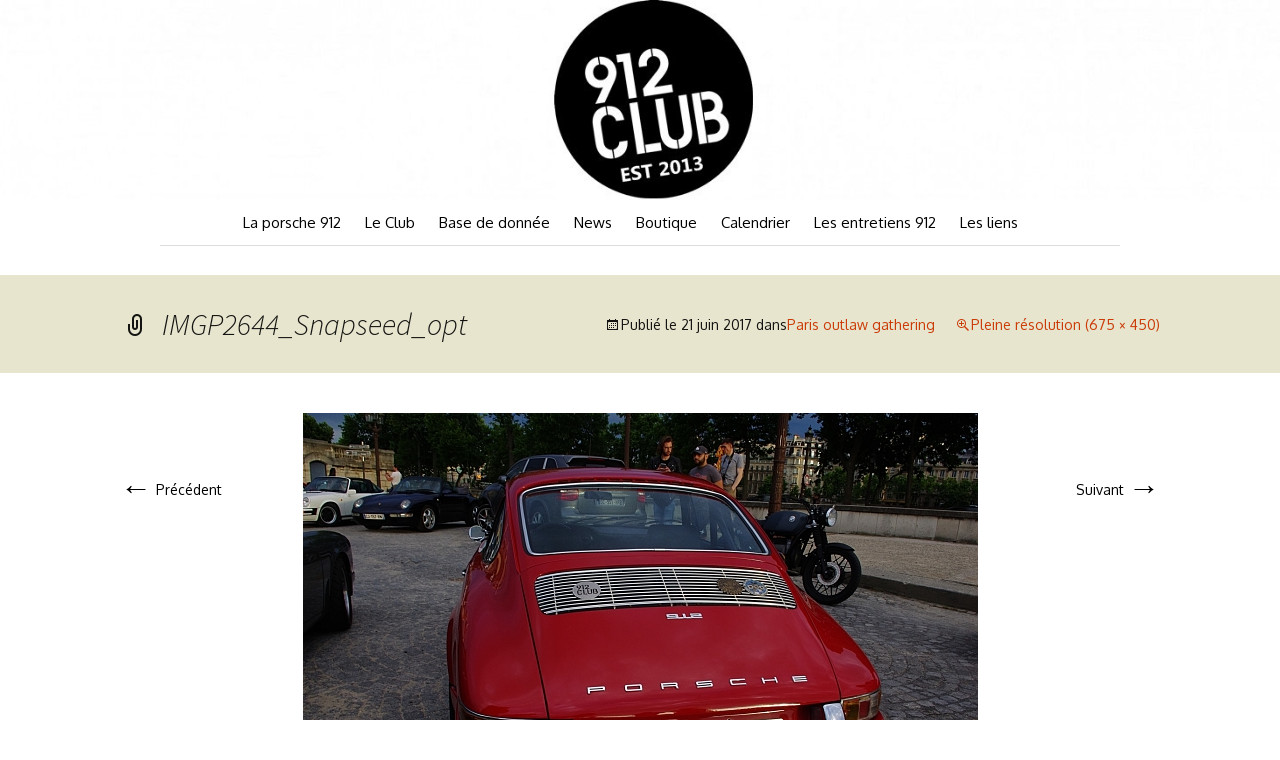

--- FILE ---
content_type: text/html; charset=UTF-8
request_url: http://912club.fr/paris-outlaw-gathering/imgp2644_snapseed_opt-2/
body_size: 19414
content:
<!DOCTYPE html>
<!--[if IE 7]>
<html class="ie ie7" lang="fr-FR">
<![endif]-->
<!--[if IE 8]>
<html class="ie ie8" lang="fr-FR">
<![endif]-->
<!--[if !(IE 7) & !(IE 8)]><!-->
<html lang="fr-FR">
<!--<![endif]-->
<head>
	<meta charset="UTF-8">
	<meta name="viewport" content="width=device-width">
	<title>IMGP2644_Snapseed_opt | 912club.fr</title>
	<link rel="profile" href="http://gmpg.org/xfn/11">
	<link href='http://fonts.googleapis.com/css?family=Oxygen:400,300,700' rel='stylesheet' type='text/css'>
	<link rel="pingback" href="http://912club.fr/xmlrpc.php">
	<!--[if lt IE 9]>
	<script src="http://912club.fr/wp-content/themes/twentythirteen/js/html5.js"></script>
	<![endif]-->
	<meta name='robots' content='max-image-preview:large' />
<link rel='dns-prefetch' href='//stats.wp.com' />
<link rel='dns-prefetch' href='//fonts.googleapis.com' />
<link href='https://fonts.gstatic.com' crossorigin rel='preconnect' />
<link rel="alternate" type="application/rss+xml" title="912club.fr &raquo; Flux" href="http://912club.fr/feed/" />
<link rel="alternate" type="application/rss+xml" title="912club.fr &raquo; Flux des commentaires" href="http://912club.fr/comments/feed/" />
<link rel="alternate" type="text/calendar" title="912club.fr &raquo; Flux iCal" href="http://912club.fr/events/?ical=1" />
<link rel="alternate" type="application/rss+xml" title="912club.fr &raquo; IMGP2644_Snapseed_opt Flux des commentaires" href="http://912club.fr/paris-outlaw-gathering/imgp2644_snapseed_opt-2/feed/" />
<script>
window._wpemojiSettings = {"baseUrl":"https:\/\/s.w.org\/images\/core\/emoji\/14.0.0\/72x72\/","ext":".png","svgUrl":"https:\/\/s.w.org\/images\/core\/emoji\/14.0.0\/svg\/","svgExt":".svg","source":{"concatemoji":"http:\/\/912club.fr\/wp-includes\/js\/wp-emoji-release.min.js?ver=6.1.9"}};
/*! This file is auto-generated */
!function(e,a,t){var n,r,o,i=a.createElement("canvas"),p=i.getContext&&i.getContext("2d");function s(e,t){var a=String.fromCharCode,e=(p.clearRect(0,0,i.width,i.height),p.fillText(a.apply(this,e),0,0),i.toDataURL());return p.clearRect(0,0,i.width,i.height),p.fillText(a.apply(this,t),0,0),e===i.toDataURL()}function c(e){var t=a.createElement("script");t.src=e,t.defer=t.type="text/javascript",a.getElementsByTagName("head")[0].appendChild(t)}for(o=Array("flag","emoji"),t.supports={everything:!0,everythingExceptFlag:!0},r=0;r<o.length;r++)t.supports[o[r]]=function(e){if(p&&p.fillText)switch(p.textBaseline="top",p.font="600 32px Arial",e){case"flag":return s([127987,65039,8205,9895,65039],[127987,65039,8203,9895,65039])?!1:!s([55356,56826,55356,56819],[55356,56826,8203,55356,56819])&&!s([55356,57332,56128,56423,56128,56418,56128,56421,56128,56430,56128,56423,56128,56447],[55356,57332,8203,56128,56423,8203,56128,56418,8203,56128,56421,8203,56128,56430,8203,56128,56423,8203,56128,56447]);case"emoji":return!s([129777,127995,8205,129778,127999],[129777,127995,8203,129778,127999])}return!1}(o[r]),t.supports.everything=t.supports.everything&&t.supports[o[r]],"flag"!==o[r]&&(t.supports.everythingExceptFlag=t.supports.everythingExceptFlag&&t.supports[o[r]]);t.supports.everythingExceptFlag=t.supports.everythingExceptFlag&&!t.supports.flag,t.DOMReady=!1,t.readyCallback=function(){t.DOMReady=!0},t.supports.everything||(n=function(){t.readyCallback()},a.addEventListener?(a.addEventListener("DOMContentLoaded",n,!1),e.addEventListener("load",n,!1)):(e.attachEvent("onload",n),a.attachEvent("onreadystatechange",function(){"complete"===a.readyState&&t.readyCallback()})),(e=t.source||{}).concatemoji?c(e.concatemoji):e.wpemoji&&e.twemoji&&(c(e.twemoji),c(e.wpemoji)))}(window,document,window._wpemojiSettings);
</script>
<style>
img.wp-smiley,
img.emoji {
	display: inline !important;
	border: none !important;
	box-shadow: none !important;
	height: 1em !important;
	width: 1em !important;
	margin: 0 0.07em !important;
	vertical-align: -0.1em !important;
	background: none !important;
	padding: 0 !important;
}
</style>
	<link rel='stylesheet' id='formidable-css' href='http://912club.fr/wp-content/plugins/formidable/css/formidableforms1.css?ver=115558' media='all' />
<link rel='stylesheet' id='wp-block-library-css' href='http://912club.fr/wp-includes/css/dist/block-library/style.min.css?ver=6.1.9' media='all' />
<style id='wp-block-library-theme-inline-css'>
.wp-block-audio figcaption{color:#555;font-size:13px;text-align:center}.is-dark-theme .wp-block-audio figcaption{color:hsla(0,0%,100%,.65)}.wp-block-audio{margin:0 0 1em}.wp-block-code{border:1px solid #ccc;border-radius:4px;font-family:Menlo,Consolas,monaco,monospace;padding:.8em 1em}.wp-block-embed figcaption{color:#555;font-size:13px;text-align:center}.is-dark-theme .wp-block-embed figcaption{color:hsla(0,0%,100%,.65)}.wp-block-embed{margin:0 0 1em}.blocks-gallery-caption{color:#555;font-size:13px;text-align:center}.is-dark-theme .blocks-gallery-caption{color:hsla(0,0%,100%,.65)}.wp-block-image figcaption{color:#555;font-size:13px;text-align:center}.is-dark-theme .wp-block-image figcaption{color:hsla(0,0%,100%,.65)}.wp-block-image{margin:0 0 1em}.wp-block-pullquote{border-top:4px solid;border-bottom:4px solid;margin-bottom:1.75em;color:currentColor}.wp-block-pullquote__citation,.wp-block-pullquote cite,.wp-block-pullquote footer{color:currentColor;text-transform:uppercase;font-size:.8125em;font-style:normal}.wp-block-quote{border-left:.25em solid;margin:0 0 1.75em;padding-left:1em}.wp-block-quote cite,.wp-block-quote footer{color:currentColor;font-size:.8125em;position:relative;font-style:normal}.wp-block-quote.has-text-align-right{border-left:none;border-right:.25em solid;padding-left:0;padding-right:1em}.wp-block-quote.has-text-align-center{border:none;padding-left:0}.wp-block-quote.is-large,.wp-block-quote.is-style-large,.wp-block-quote.is-style-plain{border:none}.wp-block-search .wp-block-search__label{font-weight:700}.wp-block-search__button{border:1px solid #ccc;padding:.375em .625em}:where(.wp-block-group.has-background){padding:1.25em 2.375em}.wp-block-separator.has-css-opacity{opacity:.4}.wp-block-separator{border:none;border-bottom:2px solid;margin-left:auto;margin-right:auto}.wp-block-separator.has-alpha-channel-opacity{opacity:1}.wp-block-separator:not(.is-style-wide):not(.is-style-dots){width:100px}.wp-block-separator.has-background:not(.is-style-dots){border-bottom:none;height:1px}.wp-block-separator.has-background:not(.is-style-wide):not(.is-style-dots){height:2px}.wp-block-table{margin:"0 0 1em 0"}.wp-block-table thead{border-bottom:3px solid}.wp-block-table tfoot{border-top:3px solid}.wp-block-table td,.wp-block-table th{word-break:normal}.wp-block-table figcaption{color:#555;font-size:13px;text-align:center}.is-dark-theme .wp-block-table figcaption{color:hsla(0,0%,100%,.65)}.wp-block-video figcaption{color:#555;font-size:13px;text-align:center}.is-dark-theme .wp-block-video figcaption{color:hsla(0,0%,100%,.65)}.wp-block-video{margin:0 0 1em}.wp-block-template-part.has-background{padding:1.25em 2.375em;margin-top:0;margin-bottom:0}
</style>
<style id='bp-login-form-style-inline-css'>
.widget_bp_core_login_widget .bp-login-widget-user-avatar{float:left}.widget_bp_core_login_widget .bp-login-widget-user-links{margin-left:70px}#bp-login-widget-form label{display:block;font-weight:600;margin:15px 0 5px;width:auto}#bp-login-widget-form input[type=password],#bp-login-widget-form input[type=text]{background-color:#fafafa;border:1px solid #d6d6d6;border-radius:0;font:inherit;font-size:100%;padding:.5em;width:100%}#bp-login-widget-form .bp-login-widget-register-link,#bp-login-widget-form .login-submit{display:inline;width:-moz-fit-content;width:fit-content}#bp-login-widget-form .bp-login-widget-register-link{margin-left:1em}#bp-login-widget-form .bp-login-widget-register-link a{filter:invert(1)}#bp-login-widget-form .bp-login-widget-pwd-link{font-size:80%}

</style>
<style id='bp-member-style-inline-css'>
[data-type="bp/member"] input.components-placeholder__input{border:1px solid #757575;border-radius:2px;flex:1 1 auto;padding:6px 8px}.bp-block-member{position:relative}.bp-block-member .member-content{display:flex}.bp-block-member .user-nicename{display:block}.bp-block-member .user-nicename a{border:none;color:currentColor;text-decoration:none}.bp-block-member .bp-profile-button{width:100%}.bp-block-member .bp-profile-button a.button{bottom:10px;display:inline-block;margin:18px 0 0;position:absolute;right:0}.bp-block-member.has-cover .item-header-avatar,.bp-block-member.has-cover .member-content,.bp-block-member.has-cover .member-description{z-index:2}.bp-block-member.has-cover .member-content,.bp-block-member.has-cover .member-description{padding-top:75px}.bp-block-member.has-cover .bp-member-cover-image{background-color:#c5c5c5;background-position:top;background-repeat:no-repeat;background-size:cover;border:0;display:block;height:150px;left:0;margin:0;padding:0;position:absolute;top:0;width:100%;z-index:1}.bp-block-member img.avatar{height:auto;width:auto}.bp-block-member.avatar-none .item-header-avatar{display:none}.bp-block-member.avatar-none.has-cover{min-height:200px}.bp-block-member.avatar-full{min-height:150px}.bp-block-member.avatar-full .item-header-avatar{width:180px}.bp-block-member.avatar-thumb .member-content{align-items:center;min-height:50px}.bp-block-member.avatar-thumb .item-header-avatar{width:70px}.bp-block-member.avatar-full.has-cover{min-height:300px}.bp-block-member.avatar-full.has-cover .item-header-avatar{width:200px}.bp-block-member.avatar-full.has-cover img.avatar{background:#fffc;border:2px solid #fff;margin-left:20px}.bp-block-member.avatar-thumb.has-cover .item-header-avatar{padding-top:75px}.entry .entry-content .bp-block-member .user-nicename a{border:none;color:currentColor;text-decoration:none}

</style>
<style id='bp-members-style-inline-css'>
[data-type="bp/members"] .components-placeholder.is-appender{min-height:0}[data-type="bp/members"] .components-placeholder.is-appender .components-placeholder__label:empty{display:none}[data-type="bp/members"] .components-placeholder input.components-placeholder__input{border:1px solid #757575;border-radius:2px;flex:1 1 auto;padding:6px 8px}[data-type="bp/members"].avatar-none .member-description{width:calc(100% - 44px)}[data-type="bp/members"].avatar-full .member-description{width:calc(100% - 224px)}[data-type="bp/members"].avatar-thumb .member-description{width:calc(100% - 114px)}[data-type="bp/members"] .member-content{position:relative}[data-type="bp/members"] .member-content .is-right{position:absolute;right:2px;top:2px}[data-type="bp/members"] .columns-2 .member-content .member-description,[data-type="bp/members"] .columns-3 .member-content .member-description,[data-type="bp/members"] .columns-4 .member-content .member-description{padding-left:44px;width:calc(100% - 44px)}[data-type="bp/members"] .columns-3 .is-right{right:-10px}[data-type="bp/members"] .columns-4 .is-right{right:-50px}.bp-block-members.is-grid{display:flex;flex-wrap:wrap;padding:0}.bp-block-members.is-grid .member-content{margin:0 1.25em 1.25em 0;width:100%}@media(min-width:600px){.bp-block-members.columns-2 .member-content{width:calc(50% - .625em)}.bp-block-members.columns-2 .member-content:nth-child(2n){margin-right:0}.bp-block-members.columns-3 .member-content{width:calc(33.33333% - .83333em)}.bp-block-members.columns-3 .member-content:nth-child(3n){margin-right:0}.bp-block-members.columns-4 .member-content{width:calc(25% - .9375em)}.bp-block-members.columns-4 .member-content:nth-child(4n){margin-right:0}}.bp-block-members .member-content{display:flex;flex-direction:column;padding-bottom:1em;text-align:center}.bp-block-members .member-content .item-header-avatar,.bp-block-members .member-content .member-description{width:100%}.bp-block-members .member-content .item-header-avatar{margin:0 auto}.bp-block-members .member-content .item-header-avatar img.avatar{display:inline-block}@media(min-width:600px){.bp-block-members .member-content{flex-direction:row;text-align:left}.bp-block-members .member-content .item-header-avatar,.bp-block-members .member-content .member-description{width:auto}.bp-block-members .member-content .item-header-avatar{margin:0}}.bp-block-members .member-content .user-nicename{display:block}.bp-block-members .member-content .user-nicename a{border:none;color:currentColor;text-decoration:none}.bp-block-members .member-content time{color:#767676;display:block;font-size:80%}.bp-block-members.avatar-none .item-header-avatar{display:none}.bp-block-members.avatar-full{min-height:190px}.bp-block-members.avatar-full .item-header-avatar{width:180px}.bp-block-members.avatar-thumb .member-content{min-height:80px}.bp-block-members.avatar-thumb .item-header-avatar{width:70px}.bp-block-members.columns-2 .member-content,.bp-block-members.columns-3 .member-content,.bp-block-members.columns-4 .member-content{display:block;text-align:center}.bp-block-members.columns-2 .member-content .item-header-avatar,.bp-block-members.columns-3 .member-content .item-header-avatar,.bp-block-members.columns-4 .member-content .item-header-avatar{margin:0 auto}.bp-block-members img.avatar{height:auto;max-width:-moz-fit-content;max-width:fit-content;width:auto}.bp-block-members .member-content.has-activity{align-items:center}.bp-block-members .member-content.has-activity .item-header-avatar{padding-right:1em}.bp-block-members .member-content.has-activity .wp-block-quote{margin-bottom:0;text-align:left}.bp-block-members .member-content.has-activity .wp-block-quote cite a,.entry .entry-content .bp-block-members .user-nicename a{border:none;color:currentColor;text-decoration:none}

</style>
<style id='bp-dynamic-members-style-inline-css'>
.bp-dynamic-block-container .item-options{font-size:.5em;margin:0 0 1em;padding:1em 0}.bp-dynamic-block-container .item-options a.selected{font-weight:600}.bp-dynamic-block-container ul.item-list{list-style:none;margin:1em 0;padding-left:0}.bp-dynamic-block-container ul.item-list li{margin-bottom:1em}.bp-dynamic-block-container ul.item-list li:after,.bp-dynamic-block-container ul.item-list li:before{content:" ";display:table}.bp-dynamic-block-container ul.item-list li:after{clear:both}.bp-dynamic-block-container ul.item-list li .item-avatar{float:left;width:60px}.bp-dynamic-block-container ul.item-list li .item{margin-left:70px}

</style>
<style id='bp-online-members-style-inline-css'>
.widget_bp_core_whos_online_widget .avatar-block,[data-type="bp/online-members"] .avatar-block{display:flex;flex-flow:row wrap}.widget_bp_core_whos_online_widget .avatar-block img,[data-type="bp/online-members"] .avatar-block img{margin:.5em}

</style>
<style id='bp-active-members-style-inline-css'>
.widget_bp_core_recently_active_widget .avatar-block,[data-type="bp/active-members"] .avatar-block{display:flex;flex-flow:row wrap}.widget_bp_core_recently_active_widget .avatar-block img,[data-type="bp/active-members"] .avatar-block img{margin:.5em}

</style>
<style id='bp-latest-activities-style-inline-css'>
.bp-latest-activities .components-flex.components-select-control select[multiple]{height:auto;padding:0 8px}.bp-latest-activities .components-flex.components-select-control select[multiple]+.components-input-control__suffix svg{display:none}.bp-latest-activities-block a,.entry .entry-content .bp-latest-activities-block a{border:none;text-decoration:none}.bp-latest-activities-block .activity-list.item-list blockquote{border:none;padding:0}.bp-latest-activities-block .activity-list.item-list blockquote .activity-item:not(.mini){box-shadow:1px 0 4px #00000026;padding:0 1em;position:relative}.bp-latest-activities-block .activity-list.item-list blockquote .activity-item:not(.mini):after,.bp-latest-activities-block .activity-list.item-list blockquote .activity-item:not(.mini):before{border-color:#0000;border-style:solid;content:"";display:block;height:0;left:15px;position:absolute;width:0}.bp-latest-activities-block .activity-list.item-list blockquote .activity-item:not(.mini):before{border-top-color:#00000026;border-width:9px;bottom:-18px;left:14px}.bp-latest-activities-block .activity-list.item-list blockquote .activity-item:not(.mini):after{border-top-color:#fff;border-width:8px;bottom:-16px}.bp-latest-activities-block .activity-list.item-list blockquote .activity-item.mini .avatar{display:inline-block;height:20px;margin-right:2px;vertical-align:middle;width:20px}.bp-latest-activities-block .activity-list.item-list footer{align-items:center;display:flex}.bp-latest-activities-block .activity-list.item-list footer img.avatar{border:none;display:inline-block;margin-right:.5em}.bp-latest-activities-block .activity-list.item-list footer .activity-time-since{font-size:90%}.bp-latest-activities-block .widget-error{border-left:4px solid #0b80a4;box-shadow:1px 0 4px #00000026}.bp-latest-activities-block .widget-error p{padding:0 1em}

</style>
<style id='bp-recent-posts-style-inline-css'>
.bp-recent-posts-block-container a{box-shadow:none;text-decoration:none}.bp-recent-posts-block-container ul.item-list{list-style:none;margin:10px 0}.bp-recent-posts-block-container ul.activity-list{padding:0}.bp-recent-posts-block-container ul.activity-list blockquote{margin:0 0 1.5em;overflow:visible;padding:0 0 .75em .75em}.bp-recent-posts-block-container ul.activity-list img{margin-bottom:.5em}.bp-recent-posts-block-container ul.activity-list li{border-bottom:1px solid #ccc;margin-bottom:1em}.bp-recent-posts-block-container ul.activity-list li .activity-header p{margin-bottom:.5em}.bp-recent-posts-block-container ul.activity-list li .activity-header p .time-since{color:#767676;font-size:80%;text-decoration:none}.bp-recent-posts-block-container ul.activity-list li:last-child{border-bottom:0}

</style>
<link rel='stylesheet' id='wc-blocks-vendors-style-css' href='http://912club.fr/wp-content/plugins/woocommerce/packages/woocommerce-blocks/build/wc-blocks-vendors-style.css?ver=10.4.6' media='all' />
<link rel='stylesheet' id='wc-blocks-style-css' href='http://912club.fr/wp-content/plugins/woocommerce/packages/woocommerce-blocks/build/wc-blocks-style.css?ver=10.4.6' media='all' />
<link rel='stylesheet' id='classic-theme-styles-css' href='http://912club.fr/wp-includes/css/classic-themes.min.css?ver=1' media='all' />
<style id='global-styles-inline-css'>
body{--wp--preset--color--black: #000000;--wp--preset--color--cyan-bluish-gray: #abb8c3;--wp--preset--color--white: #fff;--wp--preset--color--pale-pink: #f78da7;--wp--preset--color--vivid-red: #cf2e2e;--wp--preset--color--luminous-vivid-orange: #ff6900;--wp--preset--color--luminous-vivid-amber: #fcb900;--wp--preset--color--light-green-cyan: #7bdcb5;--wp--preset--color--vivid-green-cyan: #00d084;--wp--preset--color--pale-cyan-blue: #8ed1fc;--wp--preset--color--vivid-cyan-blue: #0693e3;--wp--preset--color--vivid-purple: #9b51e0;--wp--preset--color--dark-gray: #141412;--wp--preset--color--red: #bc360a;--wp--preset--color--medium-orange: #db572f;--wp--preset--color--light-orange: #ea9629;--wp--preset--color--yellow: #fbca3c;--wp--preset--color--dark-brown: #220e10;--wp--preset--color--medium-brown: #722d19;--wp--preset--color--light-brown: #eadaa6;--wp--preset--color--beige: #e8e5ce;--wp--preset--color--off-white: #f7f5e7;--wp--preset--gradient--vivid-cyan-blue-to-vivid-purple: linear-gradient(135deg,rgba(6,147,227,1) 0%,rgb(155,81,224) 100%);--wp--preset--gradient--light-green-cyan-to-vivid-green-cyan: linear-gradient(135deg,rgb(122,220,180) 0%,rgb(0,208,130) 100%);--wp--preset--gradient--luminous-vivid-amber-to-luminous-vivid-orange: linear-gradient(135deg,rgba(252,185,0,1) 0%,rgba(255,105,0,1) 100%);--wp--preset--gradient--luminous-vivid-orange-to-vivid-red: linear-gradient(135deg,rgba(255,105,0,1) 0%,rgb(207,46,46) 100%);--wp--preset--gradient--very-light-gray-to-cyan-bluish-gray: linear-gradient(135deg,rgb(238,238,238) 0%,rgb(169,184,195) 100%);--wp--preset--gradient--cool-to-warm-spectrum: linear-gradient(135deg,rgb(74,234,220) 0%,rgb(151,120,209) 20%,rgb(207,42,186) 40%,rgb(238,44,130) 60%,rgb(251,105,98) 80%,rgb(254,248,76) 100%);--wp--preset--gradient--blush-light-purple: linear-gradient(135deg,rgb(255,206,236) 0%,rgb(152,150,240) 100%);--wp--preset--gradient--blush-bordeaux: linear-gradient(135deg,rgb(254,205,165) 0%,rgb(254,45,45) 50%,rgb(107,0,62) 100%);--wp--preset--gradient--luminous-dusk: linear-gradient(135deg,rgb(255,203,112) 0%,rgb(199,81,192) 50%,rgb(65,88,208) 100%);--wp--preset--gradient--pale-ocean: linear-gradient(135deg,rgb(255,245,203) 0%,rgb(182,227,212) 50%,rgb(51,167,181) 100%);--wp--preset--gradient--electric-grass: linear-gradient(135deg,rgb(202,248,128) 0%,rgb(113,206,126) 100%);--wp--preset--gradient--midnight: linear-gradient(135deg,rgb(2,3,129) 0%,rgb(40,116,252) 100%);--wp--preset--gradient--autumn-brown: linear-gradient(135deg, rgba(226,45,15,1) 0%, rgba(158,25,13,1) 100%);--wp--preset--gradient--sunset-yellow: linear-gradient(135deg, rgba(233,139,41,1) 0%, rgba(238,179,95,1) 100%);--wp--preset--gradient--light-sky: linear-gradient(135deg,rgba(228,228,228,1.0) 0%,rgba(208,225,252,1.0) 100%);--wp--preset--gradient--dark-sky: linear-gradient(135deg,rgba(0,0,0,1.0) 0%,rgba(56,61,69,1.0) 100%);--wp--preset--duotone--dark-grayscale: url('#wp-duotone-dark-grayscale');--wp--preset--duotone--grayscale: url('#wp-duotone-grayscale');--wp--preset--duotone--purple-yellow: url('#wp-duotone-purple-yellow');--wp--preset--duotone--blue-red: url('#wp-duotone-blue-red');--wp--preset--duotone--midnight: url('#wp-duotone-midnight');--wp--preset--duotone--magenta-yellow: url('#wp-duotone-magenta-yellow');--wp--preset--duotone--purple-green: url('#wp-duotone-purple-green');--wp--preset--duotone--blue-orange: url('#wp-duotone-blue-orange');--wp--preset--font-size--small: 13px;--wp--preset--font-size--medium: 20px;--wp--preset--font-size--large: 36px;--wp--preset--font-size--x-large: 42px;--wp--preset--spacing--20: 0.44rem;--wp--preset--spacing--30: 0.67rem;--wp--preset--spacing--40: 1rem;--wp--preset--spacing--50: 1.5rem;--wp--preset--spacing--60: 2.25rem;--wp--preset--spacing--70: 3.38rem;--wp--preset--spacing--80: 5.06rem;}:where(.is-layout-flex){gap: 0.5em;}body .is-layout-flow > .alignleft{float: left;margin-inline-start: 0;margin-inline-end: 2em;}body .is-layout-flow > .alignright{float: right;margin-inline-start: 2em;margin-inline-end: 0;}body .is-layout-flow > .aligncenter{margin-left: auto !important;margin-right: auto !important;}body .is-layout-constrained > .alignleft{float: left;margin-inline-start: 0;margin-inline-end: 2em;}body .is-layout-constrained > .alignright{float: right;margin-inline-start: 2em;margin-inline-end: 0;}body .is-layout-constrained > .aligncenter{margin-left: auto !important;margin-right: auto !important;}body .is-layout-constrained > :where(:not(.alignleft):not(.alignright):not(.alignfull)){max-width: var(--wp--style--global--content-size);margin-left: auto !important;margin-right: auto !important;}body .is-layout-constrained > .alignwide{max-width: var(--wp--style--global--wide-size);}body .is-layout-flex{display: flex;}body .is-layout-flex{flex-wrap: wrap;align-items: center;}body .is-layout-flex > *{margin: 0;}:where(.wp-block-columns.is-layout-flex){gap: 2em;}.has-black-color{color: var(--wp--preset--color--black) !important;}.has-cyan-bluish-gray-color{color: var(--wp--preset--color--cyan-bluish-gray) !important;}.has-white-color{color: var(--wp--preset--color--white) !important;}.has-pale-pink-color{color: var(--wp--preset--color--pale-pink) !important;}.has-vivid-red-color{color: var(--wp--preset--color--vivid-red) !important;}.has-luminous-vivid-orange-color{color: var(--wp--preset--color--luminous-vivid-orange) !important;}.has-luminous-vivid-amber-color{color: var(--wp--preset--color--luminous-vivid-amber) !important;}.has-light-green-cyan-color{color: var(--wp--preset--color--light-green-cyan) !important;}.has-vivid-green-cyan-color{color: var(--wp--preset--color--vivid-green-cyan) !important;}.has-pale-cyan-blue-color{color: var(--wp--preset--color--pale-cyan-blue) !important;}.has-vivid-cyan-blue-color{color: var(--wp--preset--color--vivid-cyan-blue) !important;}.has-vivid-purple-color{color: var(--wp--preset--color--vivid-purple) !important;}.has-black-background-color{background-color: var(--wp--preset--color--black) !important;}.has-cyan-bluish-gray-background-color{background-color: var(--wp--preset--color--cyan-bluish-gray) !important;}.has-white-background-color{background-color: var(--wp--preset--color--white) !important;}.has-pale-pink-background-color{background-color: var(--wp--preset--color--pale-pink) !important;}.has-vivid-red-background-color{background-color: var(--wp--preset--color--vivid-red) !important;}.has-luminous-vivid-orange-background-color{background-color: var(--wp--preset--color--luminous-vivid-orange) !important;}.has-luminous-vivid-amber-background-color{background-color: var(--wp--preset--color--luminous-vivid-amber) !important;}.has-light-green-cyan-background-color{background-color: var(--wp--preset--color--light-green-cyan) !important;}.has-vivid-green-cyan-background-color{background-color: var(--wp--preset--color--vivid-green-cyan) !important;}.has-pale-cyan-blue-background-color{background-color: var(--wp--preset--color--pale-cyan-blue) !important;}.has-vivid-cyan-blue-background-color{background-color: var(--wp--preset--color--vivid-cyan-blue) !important;}.has-vivid-purple-background-color{background-color: var(--wp--preset--color--vivid-purple) !important;}.has-black-border-color{border-color: var(--wp--preset--color--black) !important;}.has-cyan-bluish-gray-border-color{border-color: var(--wp--preset--color--cyan-bluish-gray) !important;}.has-white-border-color{border-color: var(--wp--preset--color--white) !important;}.has-pale-pink-border-color{border-color: var(--wp--preset--color--pale-pink) !important;}.has-vivid-red-border-color{border-color: var(--wp--preset--color--vivid-red) !important;}.has-luminous-vivid-orange-border-color{border-color: var(--wp--preset--color--luminous-vivid-orange) !important;}.has-luminous-vivid-amber-border-color{border-color: var(--wp--preset--color--luminous-vivid-amber) !important;}.has-light-green-cyan-border-color{border-color: var(--wp--preset--color--light-green-cyan) !important;}.has-vivid-green-cyan-border-color{border-color: var(--wp--preset--color--vivid-green-cyan) !important;}.has-pale-cyan-blue-border-color{border-color: var(--wp--preset--color--pale-cyan-blue) !important;}.has-vivid-cyan-blue-border-color{border-color: var(--wp--preset--color--vivid-cyan-blue) !important;}.has-vivid-purple-border-color{border-color: var(--wp--preset--color--vivid-purple) !important;}.has-vivid-cyan-blue-to-vivid-purple-gradient-background{background: var(--wp--preset--gradient--vivid-cyan-blue-to-vivid-purple) !important;}.has-light-green-cyan-to-vivid-green-cyan-gradient-background{background: var(--wp--preset--gradient--light-green-cyan-to-vivid-green-cyan) !important;}.has-luminous-vivid-amber-to-luminous-vivid-orange-gradient-background{background: var(--wp--preset--gradient--luminous-vivid-amber-to-luminous-vivid-orange) !important;}.has-luminous-vivid-orange-to-vivid-red-gradient-background{background: var(--wp--preset--gradient--luminous-vivid-orange-to-vivid-red) !important;}.has-very-light-gray-to-cyan-bluish-gray-gradient-background{background: var(--wp--preset--gradient--very-light-gray-to-cyan-bluish-gray) !important;}.has-cool-to-warm-spectrum-gradient-background{background: var(--wp--preset--gradient--cool-to-warm-spectrum) !important;}.has-blush-light-purple-gradient-background{background: var(--wp--preset--gradient--blush-light-purple) !important;}.has-blush-bordeaux-gradient-background{background: var(--wp--preset--gradient--blush-bordeaux) !important;}.has-luminous-dusk-gradient-background{background: var(--wp--preset--gradient--luminous-dusk) !important;}.has-pale-ocean-gradient-background{background: var(--wp--preset--gradient--pale-ocean) !important;}.has-electric-grass-gradient-background{background: var(--wp--preset--gradient--electric-grass) !important;}.has-midnight-gradient-background{background: var(--wp--preset--gradient--midnight) !important;}.has-small-font-size{font-size: var(--wp--preset--font-size--small) !important;}.has-medium-font-size{font-size: var(--wp--preset--font-size--medium) !important;}.has-large-font-size{font-size: var(--wp--preset--font-size--large) !important;}.has-x-large-font-size{font-size: var(--wp--preset--font-size--x-large) !important;}
.wp-block-navigation a:where(:not(.wp-element-button)){color: inherit;}
:where(.wp-block-columns.is-layout-flex){gap: 2em;}
.wp-block-pullquote{font-size: 1.5em;line-height: 1.6;}
</style>
<link rel='stylesheet' id='rs-plugin-settings-css' href='http://912club.fr/wp-content/plugins/revslider/public/assets/css/settings.css?ver=5.4.8' media='all' />
<style id='rs-plugin-settings-inline-css'>
#rs-demo-id {}
</style>
<link rel='stylesheet' id='woocommerce-layout-css' href='http://912club.fr/wp-content/plugins/woocommerce/assets/css/woocommerce-layout.css?ver=7.9.0' media='all' />
<link rel='stylesheet' id='woocommerce-smallscreen-css' href='http://912club.fr/wp-content/plugins/woocommerce/assets/css/woocommerce-smallscreen.css?ver=7.9.0' media='only screen and (max-width: 768px)' />
<link rel='stylesheet' id='woocommerce-general-css' href='http://912club.fr/wp-content/plugins/woocommerce/assets/css/woocommerce.css?ver=7.9.0' media='all' />
<style id='woocommerce-inline-inline-css'>
.woocommerce form .form-row .required { visibility: visible; }
</style>
<link rel='stylesheet' id='twentythirteen-fonts-css' href='https://fonts.googleapis.com/css?family=Source+Sans+Pro%3A300%2C400%2C700%2C300italic%2C400italic%2C700italic%7CBitter%3A400%2C700&#038;subset=latin%2Clatin-ext&#038;display=fallback' media='all' />
<link rel='stylesheet' id='genericons-css' href='http://912club.fr/wp-content/themes/twentythirteen/genericons/genericons.css?ver=3.0.3' media='all' />
<link rel='stylesheet' id='twentythirteen-style-css' href='http://912club.fr/wp-content/themes/912club_main/style.css?ver=20221101' media='all' />
<link rel='stylesheet' id='twentythirteen-block-style-css' href='http://912club.fr/wp-content/themes/twentythirteen/css/blocks.css?ver=20210622' media='all' />
<!--[if lt IE 9]>
<link rel='stylesheet' id='twentythirteen-ie-css' href='http://912club.fr/wp-content/themes/twentythirteen/css/ie.css?ver=20150214' media='all' />
<![endif]-->
<link rel='stylesheet' id='fancybox-css' href='http://912club.fr/wp-content/plugins/easy-fancybox/fancybox/1.5.4/jquery.fancybox.css?ver=1762493624' media='screen' />
<style id='fancybox-inline-css'>
#fancybox-outer{background:#ffffff}#fancybox-content{background:#ffffff;border-color:#ffffff;color:#000000;}#fancybox-title,#fancybox-title-float-main{color:#fff}
</style>
<script src='http://912club.fr/wp-includes/js/dist/vendor/regenerator-runtime.min.js?ver=0.13.9' id='regenerator-runtime-js'></script>
<script src='http://912club.fr/wp-includes/js/dist/vendor/wp-polyfill.min.js?ver=3.15.0' id='wp-polyfill-js'></script>
<script src='http://912club.fr/wp-includes/js/dist/hooks.min.js?ver=4169d3cf8e8d95a3d6d5' id='wp-hooks-js'></script>
<script src='https://stats.wp.com/w.js?ver=202545' id='woo-tracks-js'></script>
<script src='http://912club.fr/wp-includes/js/jquery/jquery.min.js?ver=3.6.1' id='jquery-core-js'></script>
<script src='http://912club.fr/wp-includes/js/jquery/jquery-migrate.min.js?ver=3.3.2' id='jquery-migrate-js'></script>
<script src='http://912club.fr/wp-content/plugins/revslider/public/assets/js/jquery.themepunch.tools.min.js?ver=5.4.8' id='tp-tools-js'></script>
<script src='http://912club.fr/wp-content/plugins/revslider/public/assets/js/jquery.themepunch.revolution.min.js?ver=5.4.8' id='revmin-js'></script>
<script src='http://912club.fr/wp-content/plugins/woocommerce/assets/js/jquery-blockui/jquery.blockUI.min.js?ver=2.7.0-wc.7.9.0' id='jquery-blockui-js'></script>
<script id='wc-add-to-cart-js-extra'>
var wc_add_to_cart_params = {"ajax_url":"\/wp-admin\/admin-ajax.php","wc_ajax_url":"\/?wc-ajax=%%endpoint%%","i18n_view_cart":"Voir le panier","cart_url":"http:\/\/912club.fr\/panier\/","is_cart":"","cart_redirect_after_add":"no"};
</script>
<script src='http://912club.fr/wp-content/plugins/woocommerce/assets/js/frontend/add-to-cart.min.js?ver=7.9.0' id='wc-add-to-cart-js'></script>
<script src='http://912club.fr/wp-content/plugins/js_composer/assets/js/vendors/woocommerce-add-to-cart.js?ver=6.10.0' id='vc_woocommerce-add-to-cart-js-js'></script>
<link rel="https://api.w.org/" href="http://912club.fr/wp-json/" /><link rel="alternate" type="application/json" href="http://912club.fr/wp-json/wp/v2/media/19876" /><link rel="EditURI" type="application/rsd+xml" title="RSD" href="http://912club.fr/xmlrpc.php?rsd" />
<link rel="wlwmanifest" type="application/wlwmanifest+xml" href="http://912club.fr/wp-includes/wlwmanifest.xml" />
<meta name="generator" content="WordPress 6.1.9" />
<meta name="generator" content="WooCommerce 7.9.0" />
<link rel='shortlink' href='http://912club.fr/?p=19876' />
<link rel="alternate" type="application/json+oembed" href="http://912club.fr/wp-json/oembed/1.0/embed?url=http%3A%2F%2F912club.fr%2Fparis-outlaw-gathering%2Fimgp2644_snapseed_opt-2%2F" />
<link rel="alternate" type="text/xml+oembed" href="http://912club.fr/wp-json/oembed/1.0/embed?url=http%3A%2F%2F912club.fr%2Fparis-outlaw-gathering%2Fimgp2644_snapseed_opt-2%2F&#038;format=xml" />

	<script type="text/javascript">var ajaxurl = 'http://912club.fr/wp-admin/admin-ajax.php';</script>

<script type="text/javascript">document.documentElement.className += " js";</script>
<meta name="tec-api-version" content="v1"><meta name="tec-api-origin" content="http://912club.fr"><link rel="alternate" href="http://912club.fr/wp-json/tribe/events/v1/" />	<noscript><style>.woocommerce-product-gallery{ opacity: 1 !important; }</style></noscript>
	<meta name="generator" content="Powered by WPBakery Page Builder - drag and drop page builder for WordPress."/>
	<style type="text/css" id="twentythirteen-header-css">
		.site-header {
		background: url(http://912club.fr/wp-content/uploads/2022/01/cropped-cropped-cropped-912club_titleBG-e1427460088864-ph3.jpg) no-repeat scroll top;
		background-size: 1600px auto;
	}
	@media (max-width: 767px) {
		.site-header {
			background-size: 768px auto;
		}
	}
	@media (max-width: 359px) {
		.site-header {
			background-size: 360px auto;
		}
	}
			.site-title,
	.site-description {
		position: absolute;
		clip: rect(1px 1px 1px 1px); /* IE7 */
		clip: rect(1px, 1px, 1px, 1px);
	}
			</style>
	<meta name="generator" content="Powered by Slider Revolution 5.4.8 - responsive, Mobile-Friendly Slider Plugin for WordPress with comfortable drag and drop interface." />
<link rel="icon" href="http://912club.fr/wp-content/uploads/2021/01/cropped-17238413_1400805573317689_475828848_n1222-bb222-2-32x32.jpg" sizes="32x32" />
<link rel="icon" href="http://912club.fr/wp-content/uploads/2021/01/cropped-17238413_1400805573317689_475828848_n1222-bb222-2-192x192.jpg" sizes="192x192" />
<link rel="apple-touch-icon" href="http://912club.fr/wp-content/uploads/2021/01/cropped-17238413_1400805573317689_475828848_n1222-bb222-2-180x180.jpg" />
<meta name="msapplication-TileImage" content="http://912club.fr/wp-content/uploads/2021/01/cropped-17238413_1400805573317689_475828848_n1222-bb222-2-270x270.jpg" />
<script type="text/javascript">function setREVStartSize(e){									
						try{ e.c=jQuery(e.c);var i=jQuery(window).width(),t=9999,r=0,n=0,l=0,f=0,s=0,h=0;
							if(e.responsiveLevels&&(jQuery.each(e.responsiveLevels,function(e,f){f>i&&(t=r=f,l=e),i>f&&f>r&&(r=f,n=e)}),t>r&&(l=n)),f=e.gridheight[l]||e.gridheight[0]||e.gridheight,s=e.gridwidth[l]||e.gridwidth[0]||e.gridwidth,h=i/s,h=h>1?1:h,f=Math.round(h*f),"fullscreen"==e.sliderLayout){var u=(e.c.width(),jQuery(window).height());if(void 0!=e.fullScreenOffsetContainer){var c=e.fullScreenOffsetContainer.split(",");if (c) jQuery.each(c,function(e,i){u=jQuery(i).length>0?u-jQuery(i).outerHeight(!0):u}),e.fullScreenOffset.split("%").length>1&&void 0!=e.fullScreenOffset&&e.fullScreenOffset.length>0?u-=jQuery(window).height()*parseInt(e.fullScreenOffset,0)/100:void 0!=e.fullScreenOffset&&e.fullScreenOffset.length>0&&(u-=parseInt(e.fullScreenOffset,0))}f=u}else void 0!=e.minHeight&&f<e.minHeight&&(f=e.minHeight);e.c.closest(".rev_slider_wrapper").css({height:f})					
						}catch(d){console.log("Failure at Presize of Slider:"+d)}						
					};</script>
		<style id="wp-custom-css">
			/*
Bienvenue dans l’éditeur CSS de l’extension Design !

CSS (Cascading Style Sheets) est un langage qui fournit des informations à
votre navigateur concernant le style de la page web que vous visitez. Vous
pouvez maintenant supprimer ces commentaires et commencer à ajouter votre
propre code CSS.

Par défaut, cette feuille de style sera chargée après la feuille de
style de votre thème, ce qui veut dire que les nouvelles règles que vous
ajouterez ici pourront remplacer celles créées par le thème.

Vous pouvez donc ajouter ici les changements que vous souhaitez apporter à
votre thème, sans avoir à copier la feuille de style existante de
celui-ci, ou avoir à recréer toutes les règles de style de votre thème.
*/
.navbar {
	background-color: #FFF;
}

html, button, input, select, textarea {
	font-family: "Oxygen", Helvetica, sans-serif;
}

h1, h2, h3, h4, h5, h6 {
	clear: both;
	font-family: oxygen;
	line-height: 1;
}

h1 {
	font-size: 36px;
	margin: 33px 0;
}

#tertiary h4 {
	margin: 12px 0;
}

a {
	color: #ac0404;
	text-decoration: none;
}

a:active, a:hover {
	color: #ac0404;
	outline: 0 none;
}

.hentry {
	padding: 12px 0;
}

.entry-title a:hover {
	color: #ac0404;
}

.custom-bubble-links-section {
	display: none;
}

.google-map-placeholder .bubble-content a {
	float: left;
	width: 100%;
}

.igsv-table {
	font-size: 12px;
}

.igsv-table input.ss-q-short, textarea.ss-q-long {
	width: 100%;
}

.igsv-table td {
	padding: 5px 10px;
}

.igsv-table th {
	padding: 10px;
}

.igsv-table .row-1 {
	background-color: #ddd;
}

.extralarge .entry-content, .extralarge .entry-header, .extralarge .entry-meta {
	max-width: 100% !important;
	min-width: 1200px !important;
}

.extralarge .igsv-table {
	font-size: 10px;
}

#content table {
	font-size: 12px;
}

.site-content {
	background-image: url("http://912club.fr/wp-content/uploads/2013/10/barre_content.jpg");
	background-position: center top;
	background-repeat: no-repeat;
	padding-top: 30px;
}

#content article {
	min-height: 1500px;
}

img.wp-image-4467 {
	margin-bottom: 3px !important;
}

.home article, .category article, .extralarge article, .page-template-pleine_page-php article {
	min-height: 0 !important;
}

img.aligncenter {
	margin: 5px auto !important;
}

.single-tribe_events .tribe-events-event-image {
	text-align: center !important;
}

.accueil .site-content {
	background: none repeat scroll 0 0 rgba(0,0,0,0);
	padding-top: 0;
}

#content table {
	display: table-row-group;
}

#content table td {
	padding: 5px;
}

#content img {
	margin-bottom: 10px;
	margin-right: 0;
}

.su-tabs-vertical .su-tabs-panes {
	width: 85%;
}

.su-tabs-vertical .su-tabs-nav {
	width: 15%;
}

#content .tags-links {
	display: none;
}

.site-header .home-link {
	display: block;
	margin: 0 auto;
	max-height: 200px;
	max-width: 960px;
	padding: 5px 0 0;
	text-align: center;
	text-decoration: none;
	width: 100%;
}

.site-title {
	background-image: url("http://912club.fr/wp-content/uploads/2013/10/logo_912club_Neg.png");
	background-repeat: no-repeat;
	color: transparent;
	height: 174px;
	line-height: 1;
	margin: 0 auto;
	padding: 0;
	width: 178px;
}

.site-description {
	color: transparent;
	font: italic 300 10px oxygen, Helvetica, sans-serif;
	margin: 0 auto;
}

div.ss-item {
	margin-bottom: 10px;
}

div.ss-form-entry > input {
	background-color: #eee;
	font-family: "Trebuchet MS", Verdana, Arial, Helvetica, sans-serif;
	width: 70%;
}

div.ss-form-entry > button, input, textarea {
	border: 1px solid #c3c3c3;
}

div.ss-form-entry > input:focus, textarea:focus {
	border: 1px solid #c3c3c3;
}

#navbar .search-form {
	display: none;
}

.navbar {
	background-color: #fff;
	margin: 0 auto;
	max-width: 960px;
	text-align: center;
	width: 100%;
}

ul.nav-menu, div.nav-menu > ul {
	margin: 0;
	padding: 0;
}

.nav-menu li a {
	color: #000;
	padding-left: 0;
}

.sub-menu li a, .sub-menu li a:hover {
	padding: 7px;
}

.nav-menu li:hover > a, .nav-menu li a:hover {
	background-color: inherit;
	color: #000;
}

.nav-menu .sub-menu, .nav-menu .children {
	background-color: inherit;
	background-image: url("http://912club.fr/wp-content/uploads/2013/10/bg_navbar_children.png");
	border: medium none;
	display: none;
	padding: 0;
	position: absolute;
	text-align: left;
	z-index: 99999;
}

ul.nav-menu ul a, .nav-menu ul ul a {
	color: #000;
	font-size: 90%;
}

ul.nav-menu ul a:hover, .nav-menu ul ul a:hover {
	background-color: transparent;
	background-image: url("http://912club.fr/wp-content/uploads/2013/10/bg_navbar_children_over.png");
}

.nav-menu .current_page_item > a, .nav-menu .current_page_ancestor > a, .nav-menu .current-menu-item > a, .nav-menu .current-menu-ancestor > a {
	color: inherit;
	font-style: italic;
	font-weight: 700;
}

.fullwidth .entry-content, .fullwidth .entry-header, .fullwidth .entry-meta {
	padding: 0 !important;
}

#content .archive-title, #content .entry-thumbnail {
	display: none;
}

.sidebar .entry-header, .sidebar .entry-content, .sidebar .entry-summary, .sidebar .entry-meta {
	max-width: 960px;
	padding: 0 240px 0 0;
}

.site-main .sidebar-inner {
	line-height: 9px;
	margin: 0 auto;
	max-width: 960px;
}

.paging-navigation {
	background-color: #fff;
	padding: 20px 0;
}

.paging-navigation a {
	font-size: 15px;
	font-style: normal;
	font-weight: 400;
}

.paging-navigation a:hover .meta-nav {
	background-color: #fff;
	text-decoration: none;
}

.navigation a {
	color: #000;
}

.navigation a:hover {
	color: #ba1600;
	text-decoration: none;
}

.paging-navigation .meta-nav {
	background-color: transparent;
	color: #000;
	display: inline-block;
	font-size: 19px;
}

.site-main .widget-area {
	width: 230px;
}

.widget {
	background-color: transparent;
	font-size: 13px;
	margin: 0 0 20px;
	padding: 0 0 0 20px;
}

.widget a {
	color: #ba1600;
}

.widget a:hover {
	color: #ba1600;
	text-decoration: none;
}

.widget .widget-title {
	background-color: #000;
	color: #fff;
	font: 400 14px Oxygen, Helvetica, sans-serif;
	margin: 0 0 10px;
	padding: 4px 10px 4px 4px;
	text-align: right;
	text-transform: uppercase;
}

button, input[type="submit"], input[type="button"], input[type="reset"] {
	margin: 5px 0;
	padding: 3px 24px 1px;
}

bbp-login-form .bbp-username input, .bbp-login-form .bbp-email input, .bbp-login-form .bbp-password input {
	margin: 5px 0;
	padding: 2px;
}

.bbp-login-form .bbp-login-links a {
	margin-top: 6px;
}

.entry-content a, .comment-content a {
	color: #ba1600;
}

.entry-content a:hover, .comment-content a:hover {
	color: #ba1600;
}

button, input[type="submit"], input[type="button"], input[type="reset"] {
	background: linear-gradient(to bottom,#ba1600 0%,#ba1600 100%) repeat scroll 0 0 transparent;
}

button:hover, button:focus, input[type="submit"]:hover, input[type="button"]:hover, input[type="reset"]:hover, input[type="submit"]:focus, input[type="button"]:focus, input[type="reset"]:focus {
	background: linear-gradient(to bottom,#ba1600 0%,#ba1600 100%) repeat scroll 0 0 transparent;
}

button:active, input[type="submit"]:active, input[type="button"]:active, input[type="reset"]:active {
	background: linear-gradient(to bottom,#ba1600 0%,#ba1600 100%) repeat scroll 0 0 transparent;
}

#bbp-search-form .button {
	margin-bottom: 7px;
	padding-bottom: 4px;
	padding-top: 7px;
}

.site-footer .widget a {
	color: #ba1600;
}

.site-footer .widget {
	color: #000;
}

.site-footer .widget H3 a {
	color: #fff;
}

.site-info {
	color: #000;
	font-size: 10px;
	margin: 0 auto;
	max-width: 960px;
	padding: 18px 0;
	text-align: right;
	width: 100%;
}

.site-info a, .site-info a:hover {
	color: #000;
	text-decoration: none;
}

#footer_blocks {
	display: table;
	margin: 0 auto;
	width: 960px;
}

#footer_blocks ul {
	margin: 0;
	padding: 0;
}

#footer_blocks li {
	display: block;
	float: left;
	margin-right: 11px;
	position: relative;
	width: 292px;
}

#footer_blocks .last {
	float: right;
	margin-right: 0;
}

#footer_blocks .small, .sidebar .site-footer .small .widget {
	width: 170px;
}

.sidebar .site-footer .widget {
	width: 292px;
}

.sidebar .site-footer .widget-area {
	left: 0;
	max-width: 960px;
	position: relative;
}

.site-footer .sidebar-container {
	background-color: #fff;
	line-height: 9px;
}

.sidebar .site-footer .widget {
	margin: 0;
	padding: 0;
	width: 292px;
}

.site-footer {
	background-color: #fff;
}

#twitter-tracker-2 {
	color: #000;
	font-size: 80%;
}

#twitter-tracker-2 .avatar {
	float: left;
}

#twitter-tracker-2 .msg, #twitter-tracker-2 .info {
	display: block;
	margin-left: 56px;
	margin-top: -4px;
}

#twitter-tracker-2 .clearleft {
	display: none;
}

#bp_blogs_recent_posts_widget-2 {
	color: #000;
	font-size: 80%;
}

#bp_blogs_recent_posts_widget-2 .activity-header {
	display: block;
	float: right;
	position: relative;
	top: -4px;
	width: 200px;
}

#bp_blogs_recent_posts_widget-2 .activity-inner {
	float: left;
	max-height: 55px;
	max-width: 80px;
	overflow: hidden;
	position: relative;
}

#bp_blogs_recent_posts_widget-2 p {
	display: block;
	margin: 0;
}

#bp_blogs_recent_posts_widget-2 .thumbnail {
	display: block;
	float: left;
	margin: 0 6px 4px 0;
	max-width: 80px;
}

#bbp_replies_widget-2 li {
	line-height: 11px;
}

.product .entry-summary {
	padding: 0;
}

#shopping_cart-2 .button, .product_list_widget a {
	margin-bottom: 5px !important;
}

.woocommerce div.product form.cart .variations td.label, .woocommerce #content div.product form.cart .variations td.label, .woocommerce-page div.product form.cart .variations td.label, .woocommerce-page #content div.product form.cart .variations td.label {
	min-width: 100px;
}

#tab-description h2 {
	display: none !important;
}

.woocommerce-tabs .tabs {
	display: none;
}

.product .related {
	display: none;
}

#tab-additional_information {
	display: none !important;
}

.woocommerce div.product div.images div.thumbnails a, .woocommerce #content div.product div.images div.thumbnails a, .woocommerce-page div.product div.images div.thumbnails a, .woocommerce-page #content div.product div.images div.thumbnails a {
	margin-bottom: 3.8%;
}

.woocommerce ul.cart_list li dl, .woocommerce ul.product_list_widget li dl, .woocommerce-page ul.cart_list li dl, .woocommerce-page ul.product_list_widget li dl {
	line-height: 1.5em;
}

.woocommerce .cart-collaterals .cart_totals, .woocommerce-page .cart-collaterals .cart_totals {
	width: 75%;
}

.widget_panier {
	left: -109px;
	margin-top: 119px;
	position: inherit;
	top: -43px;
}

.widget_panier .widget_shopping_cart {
	width: 279px !important;
}

#footer_blocks .widget_panier li {
	width: 279px !important;
}

#footer_blocks .first {
	width: 170px;
}

.widget h3 a {
	color: #fff;
}

.widget_rss .rss-date, .widget_rss li > cite {
	display: inline;
}

#rss-2 li {
	line-height: 14px;
}

.gallery-columns-3 {
	width: 604px;
}

.gallery-columns-3 .gallery-item {
	margin: 0 77px 15px 0;
}

.gallery-columns-4 {
	margin: 0 auto;
	width: 604px;
}

.tribe-events-list .tribe-events-event-image {
	float: none;
	margin: 5px auto 10px !important;
	width: 220px !important;
}

/*
	CSS migré depuis Jetpack :
*/

/*
Bienvenue dans l’éditeur CSS de l’extension Design !

CSS (Cascading Style Sheets) est un langage qui fournit des informations à
votre navigateur concernant le style de la page web que vous visitez. Vous
pouvez maintenant supprimer ces commentaires et commencer à ajouter votre
propre code CSS.

Par défaut, cette feuille de style sera chargée après la feuille de
style de votre thème, ce qui veut dire que les nouvelles règles que vous
ajouterez ici pourront remplacer celles créées par le thème.

Vous pouvez donc ajouter ici les changements que vous souhaitez apporter à
votre thème, sans avoir à copier la feuille de style existante de
celui-ci, ou avoir à recréer toutes les règles de style de votre thème.
*/
html, button, input, select, textarea {
	font-family: "Oxygen", Helvetica, sans-serif;
	font-size: 14px;
}

h1, h2, h3, h4, h5, h6 {
	clear: both;
	font-family: oxygen;
	line-height: 1;
}

h1 {
	font-size: 36px;
	margin: 33px 0;
}

#tertiary h4 {
	margin: 12px 0;
}

a {
	color: #ac0404;
	text-decoration: none;
}

a:active, a:hover {
	color: #ac0404;
	outline: 0 none;
}

.site-header {
	background-size: 1400px;
}

.site-header .home-link {
	min-height: 200px;
}

.hentry {
	padding: 12px 0;
}

.fullwidth .entry-content, .fullwidth .entry-header, .fullwidth .entry-meta {
	padding: 0 !important;
}

.accueil .site-content {
	background: none repeat scroll 0 0 rgba(0,0,0,0);
	padding-top: 0;
}

#content article {
	min-height: 1500px;
}

.home article, .category article, .extralarge article, .page-template-pleine_page-php article {
	min-height: 0 !important;
}

.entry-content, .sidebar .entry-header, .sidebar .entry-content, .sidebar .entry-summary, .sidebar .entry-meta {
	max-width: 960px;
	padding: 0 240px 0 0;
}

#content .archive-title, #content .entry-thumbnail {
	display: none;
}

.comment-respond {
	background-color: #fff;
}

.site-content {
	background-image: url("http://912club.fr/wp-content/uploads/2013/10/barre_content.jpg");
	background-position: center top;
	background-repeat: no-repeat;
	padding-top: 30px;
}

.site-main .sidebar-inner {
	line-height: 9px;
}

th {
	border-bottom: 1px solid #ededed;
}

td {
	border: none;
}

/* NAVIGATION */
.navbar {
	background-color: #fff;
	margin: 0 auto;
	max-width: 960px;
	text-align: center;
	width: 100%;
}

#navbar .search-form {
	display: none;
}

.nav-menu li a {
	color: #000;
	padding-left: 0;
}

.nav-menu li:hover > a, .nav-menu li a:hover {
	background-color: inherit;
	color: #000;
}

ul.nav-menu, div.nav-menu > ul {
	margin: 0;
	padding: 0;
}

.sub-menu li a, .sub-menu li a:hover {
	padding: 7px;
}

.nav-menu .sub-menu, .nav-menu .children {
	background-color: inherit;
	background-image: url("http://912club.fr/wp-content/uploads/2013/10/bg_navbar_children.png");
	border: medium none;
	padding: 0;
	position: absolute;
	text-align: left;
	z-index: 99999;
	display: block;
}

ul.nav-menu ul a, .nav-menu ul ul a {
	color: #000;
	font-size: 90%;
}

ul.nav-menu ul a:hover, .nav-menu ul ul a:hover {
	background-color: transparent;
	background-image: url("http://912club.fr/wp-content/uploads/2013/10/bg_navbar_children_over.png");
}

.nav-menu .current_page_item > a, .nav-menu .current_page_ancestor > a, .nav-menu .current-menu-item > a, .nav-menu .current-menu-ancestor > a {
	color: inherit;
	font-style: italic;
	font-weight: 700;
}

.paging-navigation {
	background-color: #fff;
	padding: 20px 0;
}

.paging-navigation a {
	font-size: 15px;
	font-style: normal;
	font-weight: 400;
}

.paging-navigation a:hover .meta-nav {
	background-color: #fff;
	text-decoration: none;
}

.navigation a {
	color: #000;
}

.navigation a:hover {
	color: #ba1600;
	text-decoration: none;
}

.paging-navigation .meta-nav {
	background-color: transparent;
	color: #000;
	display: inline-block;
	font-size: 19px;
}

/* WIDGETS */
.widget {
	background-color: transparent;
	font-size: 13px;
	margin: 0 0 20px;
	padding: 0 0 0 20px;
}

.widget {
	font-size: 13px;
}

.widget h3 a {
	color: #fff;
}

.widget a {
	color: #ba1600;
}

.widget a:hover {
	color: #ba1600;
	text-decoration: none;
}

.widget .widget-title {
	background-color: #000;
	color: #fff;
	font: 400 14px Oxygen, Helvetica, sans-serif;
	margin: 0 0 10px;
	padding: 4px 10px 4px 4px;
	text-align: right;
	text-transform: uppercase;
}

.widget_rss li {
	line-height: 14px;
}

/* FOOTER */
.site-footer {
	background-color: #fff;
}

.site-footer .widget {
	width: inherit;
}

.site-footer .widget a {
	color: #ba1600;
}

.site-footer .widget {
	color: #000;
}

.site-footer .widget H3 a {
	color: #fff;
}

#footer_blocks {
	display: table;
	margin: 0 auto;
	width: 960px;
}

#footer_blocks ul {
	margin: 0;
	padding: 0;
}

#footer_blocks li {
	display: block;
	float: left;
	margin-right: 11px;
	position: relative;
	width: 292px;
}

#footer_blocks .last {
	float: right;
	margin-right: 0;
}

#footer_blocks .first {
	width: 170px;
}

#footer_blocks .small, .sidebar .site-footer .small .widget {
	width: 170px;
}

#footer_blocks .widget_panier li {
	width: 279px !important;
}

.site-info {
	color: #000;
	font-size: 10px;
	margin: 0 auto;
	max-width: 960px;
	padding: 18px 0;
	text-align: right;
	width: 100%;
}

.site-info a, .site-info a:hover {
	color: #000;
	text-decoration: none;
}

/* SIDEBAR */
.site-main .widget-area {
	width: 230px;
}

.sidebar .site-footer .widget {
	width: 292px;
}

.sidebar .site-footer .widget-area {
	left: 0;
	max-width: 960px;
	position: relative;
}

.site-footer .sidebar-container {
	background-color: #fff;
	line-height: 9px;
}

.sidebar .site-footer .widget {
	margin: 0;
	padding: 0;
	width: 292px;
}

#twitter-tracker-3 {
	color: #000;
	font-size: 80%;
}

#twitter-tracker-3 .avatar {
	float: left;
}

#twitter-tracker-3 .msg, #twitter-tracker-2 .info {
	display: block;
	margin-left: 56px;
	margin-top: -4px;
}

#twitter-tracker-3 .clearleft {
	display: none;
}

#bp_blogs_recent_posts_widget-2 {
	color: #000;
	font-size: 80%;
}

#bp_blogs_recent_posts_widget-2 .activity-header {
	display: block;
	float: right;
	position: relative;
	top: -4px;
	width: 200px;
}

#bp_blogs_recent_posts_widget-2 .activity-inner {
	float: left;
	max-height: 55px;
	max-width: 80px;
	overflow: hidden;
	position: relative;
}

#bp_blogs_recent_posts_widget-2 p {
	display: block;
	margin: 0;
}

#bp_blogs_recent_posts_widget-2 .thumbnail {
	display: block;
	float: left;
	margin: 0 6px 4px 0;
	max-width: 80px;
}

#bbp_replies_widget-2 li {
	line-height: 11px;
}

.gm-style H4 {
	display: none;
}

.google-map-placeholder {
	border: medium none !important;
}		</style>
		<noscript><style> .wpb_animate_when_almost_visible { opacity: 1; }</style></noscript></head>

<body class="bp-legacy attachment attachment-template-default single single-attachment postid-19876 attachmentid-19876 attachment-jpeg wp-embed-responsive theme-twentythirteen woocommerce-no-js tribe-no-js wpb-js-composer js-comp-ver-6.10.0 vc_responsive">
	<div id="page" class="hfeed site">
		<header id="masthead" class="site-header" role="banner">
			<a class="home-link" href="http://912club.fr/" title="912club.fr" rel="home">
				<h1 class="site-title">912club.fr</h1>
				<h2 class="site-description">Le club des Porsche 912 en France</h2>
			</a>

			<div id="navbar" class="navbar">
				<nav id="site-navigation" class="navigation main-navigation" role="navigation">
					<button class="menu-toggle">Menu</button>
					<a class="screen-reader-text skip-link" href="#content" title="Aller au contenu">Aller au contenu</a>
					<div class="menu-nav-principale-container"><ul id="menu-nav-principale" class="nav-menu"><li id="menu-item-5885" class="menu-item menu-item-type-custom menu-item-object-custom menu-item-has-children menu-item-5885"><a href="#">La porsche 912</a>
<ul class="sub-menu">
	<li id="menu-item-5887" class="menu-item menu-item-type-post_type menu-item-object-page menu-item-5887"><a href="http://912club.fr/histoire-du-modele-porsche-912-902/">Histoire</a></li>
	<li id="menu-item-5886" class="menu-item menu-item-type-post_type menu-item-object-page menu-item-has-children menu-item-5886"><a href="http://912club.fr/caracteristiques-912/">Caractéristiques</a>
	<ul class="sub-menu">
		<li id="menu-item-14204" class="menu-item menu-item-type-custom menu-item-object-custom menu-item-14204"><a href="http://912club.fr/swb-vs-lwb/">SWB vs LWB</a></li>
		<li id="menu-item-11073" class="menu-item menu-item-type-custom menu-item-object-custom menu-item-11073"><a href="http://912club.fr/caracteristiques-des-boites-montees-sur-la-912912e/">Boite de vitesse</a></li>
		<li id="menu-item-20839" class="menu-item menu-item-type-custom menu-item-object-custom menu-item-20839"><a href="http://912club.fr/specificites-des-volants/">Spécificité des volants</a></li>
		<li id="menu-item-26221" class="menu-item menu-item-type-custom menu-item-object-custom menu-item-26221"><a href="http://912club.fr/comment-reconnaitre-une-912-par-son-capot-arriere/">Grille de capot</a></li>
		<li id="menu-item-26228" class="menu-item menu-item-type-custom menu-item-object-custom menu-item-26228"><a href="http://912club.fr/comment-identifier-lannee-par-la-grille-de-klaxon/">Grille de klaxon</a></li>
	</ul>
</li>
	<li id="menu-item-5888" class="menu-item menu-item-type-post_type menu-item-object-page menu-item-5888"><a href="http://912club.fr/numeros-par-series-et-constructeurs/">Numéros par Séries</a></li>
	<li id="menu-item-5889" class="menu-item menu-item-type-post_type menu-item-object-page menu-item-5889"><a href="http://912club.fr/teintes-de-peintures/">Teintes de peintures</a></li>
	<li id="menu-item-5890" class="menu-item menu-item-type-post_type menu-item-object-page menu-item-5890"><a href="http://912club.fr/ffve/">FFVE</a></li>
</ul>
</li>
<li id="menu-item-5891" class="menu-item menu-item-type-custom menu-item-object-custom menu-item-has-children menu-item-5891"><a href="#">Le Club</a>
<ul class="sub-menu">
	<li id="menu-item-5899" class="menu-item menu-item-type-post_type menu-item-object-page menu-item-5899"><a href="http://912club.fr/presentation-du-912club/">Présentation du 912Club</a></li>
	<li id="menu-item-10976" class="menu-item menu-item-type-custom menu-item-object-custom menu-item-10976"><a href="http://912club.fr/category/912-club-media/">le Club dans les médias</a></li>
	<li id="menu-item-5900" class="menu-item menu-item-type-custom menu-item-object-custom menu-item-5900"><a href="http://912club.fr/events/">Calendrier</a></li>
	<li id="menu-item-15759" class="menu-item menu-item-type-custom menu-item-object-custom menu-item-15759"><a href="http://912club.fr/contacts/">Contacts</a></li>
</ul>
</li>
<li id="menu-item-6162" class="menu-item menu-item-type-post_type menu-item-object-page menu-item-has-children menu-item-6162"><a href="http://912club.fr/base-de-donnee-des-porsches-912/">Base de donnée</a>
<ul class="sub-menu">
	<li id="menu-item-6164" class="menu-item menu-item-type-post_type menu-item-object-page menu-item-6164"><a href="http://912club.fr/base-de-donnee-des-porsches-912/">Liste des porsches 912 inscrites</a></li>
	<li id="menu-item-6163" class="menu-item menu-item-type-post_type menu-item-object-page menu-item-6163"><a href="http://912club.fr/inscription-a-la-base-de-donnee-des-porsche-912/">Inscription à la base de donnée des Porsche 912</a></li>
</ul>
</li>
<li id="menu-item-5895" class="menu-item menu-item-type-taxonomy menu-item-object-category menu-item-has-children menu-item-5895"><a href="http://912club.fr/category/news/">News</a>
<ul class="sub-menu">
	<li id="menu-item-10978" class="menu-item menu-item-type-custom menu-item-object-custom menu-item-10978"><a href="http://912club.fr/category/administratif/">Administratif</a></li>
	<li id="menu-item-10979" class="menu-item menu-item-type-custom menu-item-object-custom menu-item-10979"><a href="http://912club.fr/category/technique/">technique</a></li>
	<li id="menu-item-10980" class="menu-item menu-item-type-custom menu-item-object-custom menu-item-10980"><a href="http://912club.fr/category/videos/">vidéos</a></li>
	<li id="menu-item-10981" class="menu-item menu-item-type-custom menu-item-object-custom menu-item-10981"><a href="http://912club.fr/category/912-club-media/">912 club media</a></li>
</ul>
</li>
<li id="menu-item-6177" class="menu-item menu-item-type-post_type menu-item-object-page menu-item-has-children menu-item-6177"><a href="http://912club.fr/boutique/">Boutique</a>
<ul class="sub-menu">
	<li id="menu-item-10983" class="menu-item menu-item-type-custom menu-item-object-custom menu-item-10983"><a href="http://912club.fr/categorie-produit/produits-912club/">Produits 912 Club</a></li>
	<li id="menu-item-10982" class="menu-item menu-item-type-custom menu-item-object-custom menu-item-10982"><a href="http://912club.fr/categorie-produit/affiches/">Affiches</a></li>
	<li id="menu-item-16625" class="menu-item menu-item-type-custom menu-item-object-custom menu-item-16625"><a href="http://912club.fr/categorie-produit/impressions-digitales">Impressions digitale</a></li>
	<li id="menu-item-10984" class="menu-item menu-item-type-custom menu-item-object-custom menu-item-10984"><a href="http://912club.fr/categorie-produit/produits-techniques/">Produits Techniques</a></li>
</ul>
</li>
<li id="menu-item-6179" class="menu-item menu-item-type-custom menu-item-object-custom menu-item-6179"><a href="http://912club.fr/events/">Calendrier</a></li>
<li id="menu-item-5894" class="menu-item menu-item-type-taxonomy menu-item-object-category menu-item-has-children menu-item-5894"><a href="http://912club.fr/category/les-entretiens-912/">Les entretiens 912</a>
<ul class="sub-menu">
	<li id="menu-item-5902" class="menu-item menu-item-type-custom menu-item-object-custom menu-item-5902"><a href="http://912club.fr/les-entretiens-912-1/">#1 &#8211; Jean</a></li>
	<li id="menu-item-5903" class="menu-item menu-item-type-custom menu-item-object-custom menu-item-5903"><a href="http://912club.fr/les-entretiens-912-2-valentin/">#2 &#8211; Valentin</a></li>
	<li id="menu-item-5904" class="menu-item menu-item-type-custom menu-item-object-custom menu-item-5904"><a href="http://912club.fr/3-emmanuel/">#3 &#8211; Emmanuel</a></li>
	<li id="menu-item-6239" class="menu-item menu-item-type-custom menu-item-object-custom menu-item-6239"><a href="http://912club.fr/les-entretiens-912-4-alex/">#4 &#8211; Alex</a></li>
	<li id="menu-item-10859" class="menu-item menu-item-type-custom menu-item-object-custom menu-item-10859"><a href="http://912club.fr/les-entretiens-912-5-julien/">#5 &#8211; Julien</a></li>
	<li id="menu-item-10860" class="menu-item menu-item-type-custom menu-item-object-custom menu-item-10860"><a href="http://912club.fr/les-entretiens-912-6-antoine/">#6 &#8211; Antoine</a></li>
	<li id="menu-item-22632" class="menu-item menu-item-type-custom menu-item-object-custom menu-item-22632"><a href="http://912club.fr/les-entretiens-912-7-david/">#7 &#8211; David</a></li>
</ul>
</li>
<li id="menu-item-5898" class="menu-item menu-item-type-post_type menu-item-object-page menu-item-5898"><a href="http://912club.fr/liens912/">Les liens</a></li>
</ul></div>					<form role="search" method="get" class="search-form" action="http://912club.fr/">
				<label>
					<span class="screen-reader-text">Rechercher :</span>
					<input type="search" class="search-field" placeholder="Rechercher…" value="" name="s" />
				</label>
				<input type="submit" class="search-submit" value="Rechercher" />
			</form>				</nav><!-- #site-navigation -->
			</div><!-- #navbar -->
		</header><!-- #masthead -->

		<div id="main" class="site-main">

	<div id="primary" class="content-area">
		<div id="content" class="site-content" role="main">

			
			<article id="post-19876" class="image-attachment post-19876 attachment type-attachment status-inherit hentry">
			<header class="entry-header">
				<h1 class="entry-title">IMGP2644_Snapseed_opt</h1>

				<div class="entry-meta">
					<span class="attachment-meta">Publié le <time class="entry-date" datetime="2017-06-21T20:22:38+01:00">21 juin 2017</time> dans<a href="http://912club.fr/paris-outlaw-gathering/" title="Aller sur Paris outlaw gathering" rel="gallery">Paris outlaw gathering</a></span><span class="attachment-meta full-size-link"><a href="http://912club.fr/wp-content/uploads/2017/06/IMGP2644_Snapseed_opt-1.jpg" title="Lien vers l&rsquo;image originale">Pleine résolution (675 &times; 450)</a></span>					</div><!-- .entry-meta -->
				</header><!-- .entry-header -->

				<div class="entry-content">
					<nav id="image-navigation" class="navigation image-navigation">
					<span class="nav-previous"><a href='http://912club.fr/paris-outlaw-gathering/imgp2642_snapseed_opt-2/'><span class="meta-nav">&larr;</span> Précédent</a></span>
						<span class="nav-next"><a href='http://912club.fr/paris-outlaw-gathering/imgp2649_snapseed_opt/'>Suivant <span class="meta-nav">&rarr;</span></a></span>
					</nav><!-- #image-navigation -->

					<div class="entry-attachment">
						<div class="attachment">
						<a href="http://912club.fr/paris-outlaw-gathering/imgp2649_snapseed_opt/" title="IMGP2644_Snapseed_opt" rel="attachment"><img width="675" height="450" src="http://912club.fr/wp-content/uploads/2017/06/IMGP2644_Snapseed_opt-1.jpg" class="attachment-724x724 size-724x724" alt="" decoding="async" loading="lazy" srcset="http://912club.fr/wp-content/uploads/2017/06/IMGP2644_Snapseed_opt-1.jpg 675w, http://912club.fr/wp-content/uploads/2017/06/IMGP2644_Snapseed_opt-1-300x200.jpg 300w" sizes="(max-width: 675px) 100vw, 675px" /></a>
												</div><!-- .attachment -->
					</div><!-- .entry-attachment -->

					
				</div><!-- .entry-content -->
			</article><!-- #post -->

				
<div id="comments" class="comments-area">

	
		<div id="respond" class="comment-respond">
		<h3 id="reply-title" class="comment-reply-title">Laisser un commentaire <small><a rel="nofollow" id="cancel-comment-reply-link" href="/paris-outlaw-gathering/imgp2644_snapseed_opt-2/#respond" style="display:none;">Annuler la réponse</a></small></h3><form action="http://912club.fr/wp-comments-post.php" method="post" id="commentform" class="comment-form" novalidate><p class="comment-notes"><span id="email-notes">Votre adresse e-mail ne sera pas publiée.</span> <span class="required-field-message">Les champs obligatoires sont indiqués avec <span class="required">*</span></span></p><p class="comment-form-comment"><label for="comment">Commentaire <span class="required">*</span></label> <textarea id="comment" name="comment" cols="45" rows="8" maxlength="65525" required></textarea></p><p class="comment-form-author"><label for="author">Nom <span class="required">*</span></label> <input id="author" name="author" type="text" value="" size="30" maxlength="245" autocomplete="name" required /></p>
<p class="comment-form-email"><label for="email">E-mail <span class="required">*</span></label> <input id="email" name="email" type="email" value="" size="30" maxlength="100" aria-describedby="email-notes" autocomplete="email" required /></p>
<p class="comment-form-url"><label for="url">Site web</label> <input id="url" name="url" type="url" value="" size="30" maxlength="200" autocomplete="url" /></p>
<p class="comment-form-cookies-consent"><input id="wp-comment-cookies-consent" name="wp-comment-cookies-consent" type="checkbox" value="yes" /> <label for="wp-comment-cookies-consent">Enregistrer mon nom, mon e-mail et mon site dans le navigateur pour mon prochain commentaire.</label></p>
<p class="form-submit"><input name="submit" type="submit" id="submit" class="submit" value="Laisser un commentaire" /> <input type='hidden' name='comment_post_ID' value='19876' id='comment_post_ID' />
<input type='hidden' name='comment_parent' id='comment_parent' value='0' />
</p><p style="display: none;"><input type="hidden" id="akismet_comment_nonce" name="akismet_comment_nonce" value="07f652213a" /></p><p style="display: none !important;" class="akismet-fields-container" data-prefix="ak_"><label>&#916;<textarea name="ak_hp_textarea" cols="45" rows="8" maxlength="100"></textarea></label><input type="hidden" id="ak_js_1" name="ak_js" value="26"/><script>document.getElementById( "ak_js_1" ).setAttribute( "value", ( new Date() ).getTime() );</script></p></form>	</div><!-- #respond -->
	
</div><!-- #comments -->

			
		</div><!-- #content -->
	</div><!-- #primary -->


		</div><!-- #main -->

		<footer id="colophon" class="site-footer" role="contentinfo">
			<div id="footer_blocks">
				<ul>
					<li class="small first"><div id="search-3" class="widget widget_search"><form role="search" method="get" class="search-form" action="http://912club.fr/">
				<label>
					<span class="screen-reader-text">Rechercher :</span>
					<input type="search" class="search-field" placeholder="Rechercher…" value="" name="s" />
				</label>
				<input type="submit" class="search-submit" value="Rechercher" />
			</form></div><div id="text-2" class="widget widget_text">			<div class="textwidget"><p style="text-align:left">
<a href="https://www.facebook.com/912club" target="_blank" rel="noopener"><img src="http://912club.fr/wp-content/uploads/2013/10/facebook.png"></a>
<a href="https://twitter.com/912club" target="_blank" rel="noopener"><img src="http://912club.fr/wp-content/uploads/2013/10/twitter.png"></a>
<a href="http://www.youtube.com/user/912club" target="_blank" rel="noopener"><img src="http://912club.fr/wp-content/uploads/2013/10/youtube.png"></a>
<a href="http://pinterest.com/912club/" target="_blank" rel="noopener"><img src="http://912club.fr/wp-content/uploads/2013/10/pinterest.png"></a>
<a href="https://www.instagram.com/912club_fr/?hl=fr" target="_blank" rel="noopener"><img src="http://912club.fr/wp-content/uploads/2016/10/glyph-logo_May2016_200-e1477855001826.png"></a>

</div>
		</div><div id="archives-7" class="widget widget_archive"><h3 class="widget-title">Archives</h3>		<label class="screen-reader-text" for="archives-dropdown-7">Archives</label>
		<select id="archives-dropdown-7" name="archive-dropdown">
			
			<option value="">Sélectionner un mois</option>
				<option value='http://912club.fr/2025/11/'> novembre 2025 </option>
	<option value='http://912club.fr/2025/10/'> octobre 2025 </option>
	<option value='http://912club.fr/2025/09/'> septembre 2025 </option>
	<option value='http://912club.fr/2025/08/'> août 2025 </option>
	<option value='http://912club.fr/2025/07/'> juillet 2025 </option>
	<option value='http://912club.fr/2025/06/'> juin 2025 </option>
	<option value='http://912club.fr/2025/05/'> mai 2025 </option>
	<option value='http://912club.fr/2025/04/'> avril 2025 </option>
	<option value='http://912club.fr/2025/03/'> mars 2025 </option>
	<option value='http://912club.fr/2025/02/'> février 2025 </option>
	<option value='http://912club.fr/2025/01/'> janvier 2025 </option>
	<option value='http://912club.fr/2024/12/'> décembre 2024 </option>
	<option value='http://912club.fr/2024/11/'> novembre 2024 </option>
	<option value='http://912club.fr/2024/10/'> octobre 2024 </option>
	<option value='http://912club.fr/2024/09/'> septembre 2024 </option>
	<option value='http://912club.fr/2024/08/'> août 2024 </option>
	<option value='http://912club.fr/2024/07/'> juillet 2024 </option>
	<option value='http://912club.fr/2024/06/'> juin 2024 </option>
	<option value='http://912club.fr/2024/05/'> mai 2024 </option>
	<option value='http://912club.fr/2024/04/'> avril 2024 </option>
	<option value='http://912club.fr/2024/03/'> mars 2024 </option>
	<option value='http://912club.fr/2024/02/'> février 2024 </option>
	<option value='http://912club.fr/2024/01/'> janvier 2024 </option>
	<option value='http://912club.fr/2023/12/'> décembre 2023 </option>
	<option value='http://912club.fr/2023/11/'> novembre 2023 </option>
	<option value='http://912club.fr/2023/10/'> octobre 2023 </option>
	<option value='http://912club.fr/2023/09/'> septembre 2023 </option>
	<option value='http://912club.fr/2023/08/'> août 2023 </option>
	<option value='http://912club.fr/2023/07/'> juillet 2023 </option>
	<option value='http://912club.fr/2023/06/'> juin 2023 </option>
	<option value='http://912club.fr/2023/05/'> mai 2023 </option>
	<option value='http://912club.fr/2023/04/'> avril 2023 </option>
	<option value='http://912club.fr/2023/03/'> mars 2023 </option>
	<option value='http://912club.fr/2023/02/'> février 2023 </option>
	<option value='http://912club.fr/2023/01/'> janvier 2023 </option>
	<option value='http://912club.fr/2022/12/'> décembre 2022 </option>
	<option value='http://912club.fr/2022/11/'> novembre 2022 </option>
	<option value='http://912club.fr/2022/10/'> octobre 2022 </option>
	<option value='http://912club.fr/2022/09/'> septembre 2022 </option>
	<option value='http://912club.fr/2022/08/'> août 2022 </option>
	<option value='http://912club.fr/2022/07/'> juillet 2022 </option>
	<option value='http://912club.fr/2022/06/'> juin 2022 </option>
	<option value='http://912club.fr/2022/05/'> mai 2022 </option>
	<option value='http://912club.fr/2022/04/'> avril 2022 </option>
	<option value='http://912club.fr/2022/03/'> mars 2022 </option>
	<option value='http://912club.fr/2022/02/'> février 2022 </option>
	<option value='http://912club.fr/2022/01/'> janvier 2022 </option>
	<option value='http://912club.fr/2021/12/'> décembre 2021 </option>
	<option value='http://912club.fr/2021/11/'> novembre 2021 </option>
	<option value='http://912club.fr/2021/10/'> octobre 2021 </option>
	<option value='http://912club.fr/2021/09/'> septembre 2021 </option>
	<option value='http://912club.fr/2021/08/'> août 2021 </option>
	<option value='http://912club.fr/2021/07/'> juillet 2021 </option>
	<option value='http://912club.fr/2021/06/'> juin 2021 </option>
	<option value='http://912club.fr/2021/05/'> mai 2021 </option>
	<option value='http://912club.fr/2021/04/'> avril 2021 </option>
	<option value='http://912club.fr/2021/03/'> mars 2021 </option>
	<option value='http://912club.fr/2021/02/'> février 2021 </option>
	<option value='http://912club.fr/2021/01/'> janvier 2021 </option>
	<option value='http://912club.fr/2020/12/'> décembre 2020 </option>
	<option value='http://912club.fr/2020/11/'> novembre 2020 </option>
	<option value='http://912club.fr/2020/10/'> octobre 2020 </option>
	<option value='http://912club.fr/2020/09/'> septembre 2020 </option>
	<option value='http://912club.fr/2020/08/'> août 2020 </option>
	<option value='http://912club.fr/2020/07/'> juillet 2020 </option>
	<option value='http://912club.fr/2020/06/'> juin 2020 </option>
	<option value='http://912club.fr/2020/05/'> mai 2020 </option>
	<option value='http://912club.fr/2020/04/'> avril 2020 </option>
	<option value='http://912club.fr/2020/03/'> mars 2020 </option>
	<option value='http://912club.fr/2020/02/'> février 2020 </option>
	<option value='http://912club.fr/2020/01/'> janvier 2020 </option>
	<option value='http://912club.fr/2019/12/'> décembre 2019 </option>
	<option value='http://912club.fr/2019/11/'> novembre 2019 </option>
	<option value='http://912club.fr/2019/10/'> octobre 2019 </option>
	<option value='http://912club.fr/2019/09/'> septembre 2019 </option>
	<option value='http://912club.fr/2019/08/'> août 2019 </option>
	<option value='http://912club.fr/2019/07/'> juillet 2019 </option>
	<option value='http://912club.fr/2019/06/'> juin 2019 </option>
	<option value='http://912club.fr/2019/05/'> mai 2019 </option>
	<option value='http://912club.fr/2019/04/'> avril 2019 </option>
	<option value='http://912club.fr/2019/03/'> mars 2019 </option>
	<option value='http://912club.fr/2019/02/'> février 2019 </option>
	<option value='http://912club.fr/2019/01/'> janvier 2019 </option>
	<option value='http://912club.fr/2018/12/'> décembre 2018 </option>
	<option value='http://912club.fr/2018/11/'> novembre 2018 </option>
	<option value='http://912club.fr/2018/10/'> octobre 2018 </option>
	<option value='http://912club.fr/2018/09/'> septembre 2018 </option>
	<option value='http://912club.fr/2018/08/'> août 2018 </option>
	<option value='http://912club.fr/2018/07/'> juillet 2018 </option>
	<option value='http://912club.fr/2018/06/'> juin 2018 </option>
	<option value='http://912club.fr/2018/05/'> mai 2018 </option>
	<option value='http://912club.fr/2018/04/'> avril 2018 </option>
	<option value='http://912club.fr/2018/03/'> mars 2018 </option>
	<option value='http://912club.fr/2018/02/'> février 2018 </option>
	<option value='http://912club.fr/2018/01/'> janvier 2018 </option>
	<option value='http://912club.fr/2017/12/'> décembre 2017 </option>
	<option value='http://912club.fr/2017/11/'> novembre 2017 </option>
	<option value='http://912club.fr/2017/10/'> octobre 2017 </option>
	<option value='http://912club.fr/2017/09/'> septembre 2017 </option>
	<option value='http://912club.fr/2017/08/'> août 2017 </option>
	<option value='http://912club.fr/2017/07/'> juillet 2017 </option>
	<option value='http://912club.fr/2017/06/'> juin 2017 </option>
	<option value='http://912club.fr/2017/05/'> mai 2017 </option>
	<option value='http://912club.fr/2017/04/'> avril 2017 </option>
	<option value='http://912club.fr/2017/03/'> mars 2017 </option>
	<option value='http://912club.fr/2017/02/'> février 2017 </option>
	<option value='http://912club.fr/2017/01/'> janvier 2017 </option>
	<option value='http://912club.fr/2016/12/'> décembre 2016 </option>
	<option value='http://912club.fr/2016/11/'> novembre 2016 </option>
	<option value='http://912club.fr/2016/10/'> octobre 2016 </option>
	<option value='http://912club.fr/2016/09/'> septembre 2016 </option>
	<option value='http://912club.fr/2016/08/'> août 2016 </option>
	<option value='http://912club.fr/2016/07/'> juillet 2016 </option>
	<option value='http://912club.fr/2016/06/'> juin 2016 </option>
	<option value='http://912club.fr/2016/05/'> mai 2016 </option>
	<option value='http://912club.fr/2016/04/'> avril 2016 </option>
	<option value='http://912club.fr/2016/03/'> mars 2016 </option>
	<option value='http://912club.fr/2016/02/'> février 2016 </option>
	<option value='http://912club.fr/2016/01/'> janvier 2016 </option>
	<option value='http://912club.fr/2015/12/'> décembre 2015 </option>
	<option value='http://912club.fr/2015/11/'> novembre 2015 </option>
	<option value='http://912club.fr/2015/10/'> octobre 2015 </option>
	<option value='http://912club.fr/2015/09/'> septembre 2015 </option>
	<option value='http://912club.fr/2015/08/'> août 2015 </option>
	<option value='http://912club.fr/2015/07/'> juillet 2015 </option>
	<option value='http://912club.fr/2015/05/'> mai 2015 </option>
	<option value='http://912club.fr/2015/04/'> avril 2015 </option>
	<option value='http://912club.fr/2015/03/'> mars 2015 </option>
	<option value='http://912club.fr/2015/02/'> février 2015 </option>
	<option value='http://912club.fr/2015/01/'> janvier 2015 </option>
	<option value='http://912club.fr/2014/12/'> décembre 2014 </option>
	<option value='http://912club.fr/2014/11/'> novembre 2014 </option>
	<option value='http://912club.fr/2014/10/'> octobre 2014 </option>
	<option value='http://912club.fr/2014/09/'> septembre 2014 </option>
	<option value='http://912club.fr/2014/08/'> août 2014 </option>
	<option value='http://912club.fr/2014/07/'> juillet 2014 </option>
	<option value='http://912club.fr/2014/06/'> juin 2014 </option>
	<option value='http://912club.fr/2014/05/'> mai 2014 </option>
	<option value='http://912club.fr/2014/04/'> avril 2014 </option>
	<option value='http://912club.fr/2014/03/'> mars 2014 </option>
	<option value='http://912club.fr/2014/02/'> février 2014 </option>
	<option value='http://912club.fr/2014/01/'> janvier 2014 </option>
	<option value='http://912club.fr/2013/12/'> décembre 2013 </option>
	<option value='http://912club.fr/2013/11/'> novembre 2013 </option>
	<option value='http://912club.fr/2013/10/'> octobre 2013 </option>
	<option value='http://912club.fr/2013/09/'> septembre 2013 </option>
	<option value='http://912club.fr/2013/08/'> août 2013 </option>
	<option value='http://912club.fr/2013/07/'> juillet 2013 </option>
	<option value='http://912club.fr/2013/06/'> juin 2013 </option>
	<option value='http://912club.fr/2013/05/'> mai 2013 </option>
	<option value='http://912club.fr/2013/04/'> avril 2013 </option>
	<option value='http://912club.fr/2013/03/'> mars 2013 </option>
	<option value='http://912club.fr/2013/02/'> février 2013 </option>
	<option value='http://912club.fr/2013/01/'> janvier 2013 </option>
	<option value='http://912club.fr/202/02/'> février 202 </option>

		</select>

<script>
/* <![CDATA[ */
(function() {
	var dropdown = document.getElementById( "archives-dropdown-7" );
	function onSelectChange() {
		if ( dropdown.options[ dropdown.selectedIndex ].value !== '' ) {
			document.location.href = this.options[ this.selectedIndex ].value;
		}
	}
	dropdown.onchange = onSelectChange;
})();
/* ]]> */
</script>
			</div><div id="block-3" class="widget widget_block widget_media_image">
<figure class="wp-block-image size-full"><a href="http://912club.fr/wp-content/uploads/2023/06/VistaQR-Site-web-912club_fr_-1.jpeg"><img decoding="async" loading="lazy" width="1000" height="1000" src="http://912club.fr/wp-content/uploads/2023/06/VistaQR-Site-web-912club_fr_-1.jpeg" alt="" class="wp-image-29232" srcset="http://912club.fr/wp-content/uploads/2023/06/VistaQR-Site-web-912club_fr_-1.jpeg 1000w, http://912club.fr/wp-content/uploads/2023/06/VistaQR-Site-web-912club_fr_-1-300x300.jpeg 300w, http://912club.fr/wp-content/uploads/2023/06/VistaQR-Site-web-912club_fr_-1-150x150.jpeg 150w, http://912club.fr/wp-content/uploads/2023/06/VistaQR-Site-web-912club_fr_-1-768x768.jpeg 768w, http://912club.fr/wp-content/uploads/2023/06/VistaQR-Site-web-912club_fr_-1-200x200.jpeg 200w, http://912club.fr/wp-content/uploads/2023/06/VistaQR-Site-web-912club_fr_-1-100x100.jpeg 100w" sizes="(max-width: 1000px) 100vw, 1000px" /></a></figure>
</div>					</li>
					<li class="small">
					 <div id="text-3" class="widget widget_text">			<div class="textwidget"><h3 class="widget-title"><a href="http://912club.fr/blogs/">Les blogs 912</a></h3>
<h3 class="widget-title"><a href="http://912club.fr/wp-signup.php">Créer votre blog</a></h3></div>
		</div> 
					<div class="widget_panier"></div>
					</li>
					<li class="">					</li>
					<li class="last">
		<div id="recent-posts-5" class="widget widget_recent_entries">
		<h3 class="widget-title">Articles récents</h3><nav aria-label="Articles récents">
		<ul>
											<li>
					<a href="http://912club.fr/luftgekuhlt-11-durham-nc/">Luftgekühlt 11 &#8211; Durham NC</a>
									</li>
											<li>
					<a href="http://912club.fr/drive-to-pineville-missouri-1966-porsche-912/">Drive to Pineville Missouri &#8211; 1966 Porsche 912</a>
									</li>
											<li>
					<a href="http://912club.fr/chasing-driving-perfection-isos-outlaw-porsche-911-s-t/">Chasing Driving Perfection &#8211; Iso&rsquo;s Outlaw Porsche 911 S/T</a>
									</li>
											<li>
					<a href="http://912club.fr/porsche-912-weinstrasentour-2025/">Porsche 912 Weinstraßentour 2025</a>
									</li>
											<li>
					<a href="http://912club.fr/steve-mcqueen-knew-how-to-spec-a-meyers-manx-goodwood-revival/">Steve McQueen knew how to spec a Meyers Manx | Goodwood Revival</a>
									</li>
					</ul>

		</nav></div>					</li>
				</ul>
			</div>
				<div id="secondary" class="sidebar-container" role="complementary">
		<div class="widget-area">
			<aside id="woocommerce_products-8" class="widget woocommerce widget_products"><h3 class="widget-title">Produits</h3><ul class="product_list_widget"><li>
	
	<a href="http://912club.fr/produit/spring-rdv-2023/">
		<img width="200" height="200" src="http://912club.fr/wp-content/uploads/2023/04/337616986_613283263601945_515324553643158083_n-200x200.jpg" class="attachment-woocommerce_thumbnail size-woocommerce_thumbnail" alt="" decoding="async" loading="lazy" srcset="http://912club.fr/wp-content/uploads/2023/04/337616986_613283263601945_515324553643158083_n-200x200.jpg 200w, http://912club.fr/wp-content/uploads/2023/04/337616986_613283263601945_515324553643158083_n-150x150.jpg 150w, http://912club.fr/wp-content/uploads/2023/04/337616986_613283263601945_515324553643158083_n-100x100.jpg 100w" sizes="(max-width: 200px) 100vw, 200px" />		<span class="product-title">Spring  rdv 2023</span>
	</a>

				
	
	</li>
<li>
	
	<a href="http://912club.fr/produit/winter-rdv-2023/">
		<img width="200" height="200" src="http://912club.fr/wp-content/uploads/2023/01/IDFWinter2023-200x200.jpg" class="attachment-woocommerce_thumbnail size-woocommerce_thumbnail" alt="" decoding="async" loading="lazy" srcset="http://912club.fr/wp-content/uploads/2023/01/IDFWinter2023-200x200.jpg 200w, http://912club.fr/wp-content/uploads/2023/01/IDFWinter2023-150x150.jpg 150w, http://912club.fr/wp-content/uploads/2023/01/IDFWinter2023-100x100.jpg 100w" sizes="(max-width: 200px) 100vw, 200px" />		<span class="product-title">Winter rdv 2023</span>
	</a>

				
	
	</li>
<li>
	
	<a href="http://912club.fr/produit/automne-rencontre-2022/">
		<img width="144" height="200" src="http://912club.fr/wp-content/uploads/2022/11/Exe_912_octobre_signature-pdf.jpg" class="attachment-woocommerce_thumbnail size-woocommerce_thumbnail" alt="" decoding="async" loading="lazy" />		<span class="product-title">Octobre  Rencontre 2022</span>
	</a>

				
	
	</li>
</ul></aside>		</div><!-- .widget-area -->
	</div><!-- #secondary -->

			<div class="site-info">
				Copyright © 2012-13. 912club - Webdesign : <a href="http://www.jborne.com" target="_blank">Jborne.com</a>
			</div><!-- .site-info -->
		</footer><!-- #colophon -->
	</div><!-- #page -->

			<script>
		( function ( body ) {
			'use strict';
			body.className = body.className.replace( /\btribe-no-js\b/, 'tribe-js' );
		} )( document.body );
		</script>
		<script> /* <![CDATA[ */var tribe_l10n_datatables = {"aria":{"sort_ascending":": activer pour trier la colonne ascendante","sort_descending":": activer pour trier la colonne descendante"},"length_menu":"Afficher les saisies _MENU_","empty_table":"Aucune donn\u00e9e disponible sur le tableau","info":"Affichant_START_ \u00e0 _END_ du _TOTAL_ des saisies","info_empty":"Affichant 0 \u00e0 0 de 0 saisies","info_filtered":"(filtr\u00e9 \u00e0 partir du total des saisies _MAX_ )","zero_records":"Aucun enregistrement correspondant trouv\u00e9","search":"Rechercher :","all_selected_text":"Tous les \u00e9l\u00e9ments de cette page ont \u00e9t\u00e9 s\u00e9lectionn\u00e9s. ","select_all_link":"S\u00e9lectionner toutes les pages","clear_selection":"Effacer la s\u00e9lection.","pagination":{"all":"Tout","next":"Suivant","previous":"Pr\u00e9c\u00e9dent"},"select":{"rows":{"0":"","_":": a s\u00e9lectionn\u00e9 %d rang\u00e9es","1":": a s\u00e9lectionn\u00e9 une rang\u00e9e"}},"datepicker":{"dayNames":["dimanche","lundi","mardi","mercredi","jeudi","vendredi","samedi"],"dayNamesShort":["dim","lun","mar","mer","jeu","ven","sam"],"dayNamesMin":["D","L","M","M","J","V","S"],"monthNames":["janvier","f\u00e9vrier","mars","avril","mai","juin","juillet","ao\u00fbt","septembre","octobre","novembre","d\u00e9cembre"],"monthNamesShort":["janvier","f\u00e9vrier","mars","avril","mai","juin","juillet","ao\u00fbt","septembre","octobre","novembre","d\u00e9cembre"],"monthNamesMin":["Jan","F\u00e9v","Mar","Avr","Mai","Juin","Juil","Ao\u00fbt","Sep","Oct","Nov","D\u00e9c"],"nextText":"Suivant","prevText":"Pr\u00e9c\u00e9dent","currentText":"Aujourd&#039;hui","closeText":"Termin\u00e9","today":"Aujourd&#039;hui","clear":"Clear"}};/* ]]> */ </script>	<script type="text/javascript">
		(function () {
			var c = document.body.className;
			c = c.replace(/woocommerce-no-js/, 'woocommerce-js');
			document.body.className = c;
		})();
	</script>
	<script src='http://912club.fr/wp-content/plugins/woocommerce/assets/js/js-cookie/js.cookie.min.js?ver=2.1.4-wc.7.9.0' id='js-cookie-js'></script>
<script id='woocommerce-js-extra'>
var woocommerce_params = {"ajax_url":"\/wp-admin\/admin-ajax.php","wc_ajax_url":"\/?wc-ajax=%%endpoint%%"};
</script>
<script src='http://912club.fr/wp-content/plugins/woocommerce/assets/js/frontend/woocommerce.min.js?ver=7.9.0' id='woocommerce-js'></script>
<script src='http://912club.fr/wp-includes/js/comment-reply.min.js?ver=6.1.9' id='comment-reply-js'></script>
<script src='http://912club.fr/wp-includes/js/imagesloaded.min.js?ver=4.1.4' id='imagesloaded-js'></script>
<script src='http://912club.fr/wp-includes/js/masonry.min.js?ver=4.2.2' id='masonry-js'></script>
<script src='http://912club.fr/wp-includes/js/jquery/jquery.masonry.min.js?ver=3.1.2b' id='jquery-masonry-js'></script>
<script src='http://912club.fr/wp-content/themes/twentythirteen/js/functions.js?ver=20210122' id='twentythirteen-script-js'></script>
<script src='http://912club.fr/wp-content/plugins/easy-fancybox/vendor/purify.min.js?ver=1762493624' id='fancybox-purify-js'></script>
<script id='jquery-fancybox-js-extra'>
var efb_i18n = {"close":"Close","next":"Next","prev":"Previous","startSlideshow":"Start slideshow","toggleSize":"Toggle size"};
</script>
<script src='http://912club.fr/wp-content/plugins/easy-fancybox/fancybox/1.5.4/jquery.fancybox.js?ver=1762493624' id='jquery-fancybox-js'></script>
<script id='jquery-fancybox-js-after'>
var fb_timeout, fb_opts={'autoScale':true,'showCloseButton':true,'width':560,'height':340,'margin':20,'pixelRatio':'false','padding':10,'centerOnScroll':false,'enableEscapeButton':true,'speedIn':300,'speedOut':300,'overlayShow':true,'hideOnOverlayClick':true,'overlayColor':'#000','overlayOpacity':0.6,'minViewportWidth':320,'minVpHeight':320,'disableCoreLightbox':'true','enableBlockControls':'true','fancybox_openBlockControls':'true' };
if(typeof easy_fancybox_handler==='undefined'){
var easy_fancybox_handler=function(){
jQuery([".nolightbox","a.wp-block-file__button","a.pin-it-button","a[href*='pinterest.com\/pin\/create']","a[href*='facebook.com\/share']","a[href*='twitter.com\/share']"].join(',')).addClass('nofancybox');
jQuery('a.fancybox-close').on('click',function(e){e.preventDefault();jQuery.fancybox.close()});
/* IMG */
						var unlinkedImageBlocks=jQuery(".wp-block-image > img:not(.nofancybox,figure.nofancybox>img)");
						unlinkedImageBlocks.wrap(function() {
							var href = jQuery( this ).attr( "src" );
							return "<a href='" + href + "'></a>";
						});
var fb_IMG_select=jQuery('a[href*=".jpg" i]:not(.nofancybox,li.nofancybox>a,figure.nofancybox>a),area[href*=".jpg" i]:not(.nofancybox),a[href*=".png" i]:not(.nofancybox,li.nofancybox>a,figure.nofancybox>a),area[href*=".png" i]:not(.nofancybox),a[href*=".webp" i]:not(.nofancybox,li.nofancybox>a,figure.nofancybox>a),area[href*=".webp" i]:not(.nofancybox),a[href*=".jpeg" i]:not(.nofancybox,li.nofancybox>a,figure.nofancybox>a),area[href*=".jpeg" i]:not(.nofancybox)');
fb_IMG_select.addClass('fancybox image');
var fb_IMG_sections=jQuery('.gallery,.wp-block-gallery,.tiled-gallery,.wp-block-jetpack-tiled-gallery,.ngg-galleryoverview,.ngg-imagebrowser,.nextgen_pro_blog_gallery,.nextgen_pro_film,.nextgen_pro_horizontal_filmstrip,.ngg-pro-masonry-wrapper,.ngg-pro-mosaic-container,.nextgen_pro_sidescroll,.nextgen_pro_slideshow,.nextgen_pro_thumbnail_grid,.tiled-gallery');
fb_IMG_sections.each(function(){jQuery(this).find(fb_IMG_select).attr('rel','gallery-'+fb_IMG_sections.index(this));});
jQuery('a.fancybox,area.fancybox,.fancybox>a').each(function(){jQuery(this).fancybox(jQuery.extend(true,{},fb_opts,{'transition':'elastic','transitionIn':'elastic','transitionOut':'elastic','opacity':false,'hideOnContentClick':false,'titleShow':true,'titlePosition':'over','titleFromAlt':true,'showNavArrows':true,'enableKeyboardNav':true,'cyclic':false,'mouseWheel':'true','changeSpeed':250,'changeFade':300}))});
};};
jQuery(easy_fancybox_handler);jQuery(document).on('post-load',easy_fancybox_handler);
</script>
<script src='http://912club.fr/wp-content/plugins/easy-fancybox/vendor/jquery.easing.js?ver=1.4.1' id='jquery-easing-js'></script>
<script src='http://912club.fr/wp-content/plugins/easy-fancybox/vendor/jquery.mousewheel.js?ver=3.1.13' id='jquery-mousewheel-js'></script>
<script defer src='http://912club.fr/wp-content/plugins/akismet/_inc/akismet-frontend.js?ver=1752626420' id='akismet-frontend-js'></script>
</body>
</html>

--- FILE ---
content_type: text/css
request_url: http://912club.fr/wp-content/themes/912club_main/style.css?ver=20221101
body_size: 198
content:
/*
Theme Name: Twenty Thirteen Child
Theme URI: http://www.912club.fr/
Description: Twenty Thirteen Child theme!
Author: Blitz.
Author URI: http://www.jborne.com/
Template: twentythirteen
Version: 1.0
*/
 
@import url("../twentythirteen/style.css");  
 



/* Custom CSS */

